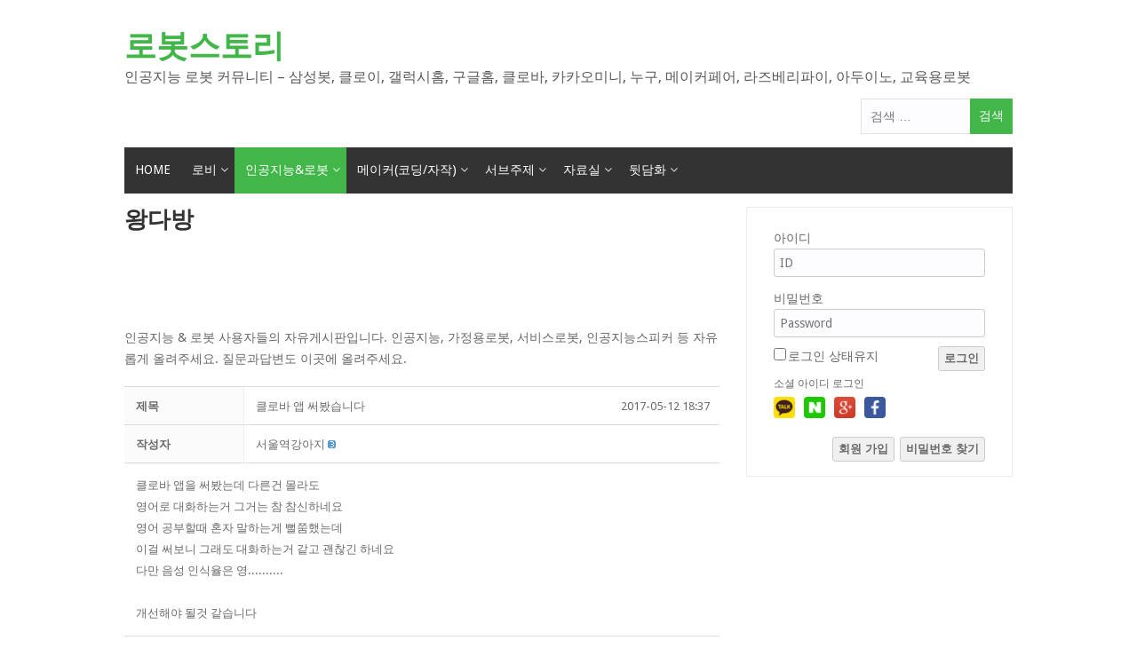

--- FILE ---
content_type: text/html; charset=UTF-8
request_url: https://www.robotstory.co.kr/king/?mode=view&board_pid=23
body_size: 14273
content:
<!DOCTYPE html>
<html lang="ko-KR">
<head>
<meta charset="UTF-8">
<meta name="viewport" content="width=device-width, initial-scale=1">
<link rel="profile" href="http://gmpg.org/xfn/11">
<link rel="pingback" href="https://www.robotstory.co.kr/xmlrpc.php">

<title>클로바 앱 써봤습니다 </title>
<meta name='robots' content='max-image-preview:large' />
<!-- Mangboard SEO Start -->
<link rel="canonical" href="https://www.robotstory.co.kr/king/?vid=23" />
<meta property="og:url" content="https://www.robotstory.co.kr/king/?vid=23" />
<meta property="og:type" content="article" />
<meta property="og:title" content="클로바 앱 써봤습니다" />
<meta name="title" content="클로바 앱 써봤습니다" />
<meta name="twitter:title" content="클로바 앱 써봤습니다" />
<meta property="og:description" content="클로바 앱을 써봤는데 다른건 몰라도영어로 대화하는거 그거는 참 참신하네요영어 공부할때 혼자 말하는게 뻘쭘했는데이걸 써보니 그래도 대화하는거 같고 괜찮긴 하네요다만 음성 인식율은 영..........​개선해야 될것 같습니다" />
<meta property="description" content="클로바 앱을 써봤는데 다른건 몰라도영어로 대화하는거 그거는 참 참신하네요영어 공부할때 혼자 말하는게 뻘쭘했는데이걸 써보니 그래도 대화하는거 같고 괜찮긴 하네요다만 음성 인식율은 영..........​개선해야 될것 같습니다" />
<meta name="description" content="클로바 앱을 써봤는데 다른건 몰라도영어로 대화하는거 그거는 참 참신하네요영어 공부할때 혼자 말하는게 뻘쭘했는데이걸 써보니 그래도 대화하는거 같고 괜찮긴 하네요다만 음성 인식율은 영..........​개선해야 될것 같습니다" />
<meta name="twitter:card" content="summary" />
<meta name="twitter:description" content="클로바 앱을 써봤는데 다른건 몰라도영어로 대화하는거 그거는 참 참신하네요영어 공부할때 혼자 말하는게 뻘쭘했는데이걸 써보니 그래도 대화하는거 같고 괜찮긴 하네요다만 음성 인식율은 영..........​개선해야 될것 같습니다" />
<meta name="author" content="서울역강아지" />
<meta property="article:published_time" content="2017-05-12T18:37:05+00:00" />
<meta property="article:modified_time" content="2017-05-18T20:02:12+00:00" />
<meta property="og:updated_time" content="2017-05-18T20:02:12+00:00" />
<meta property="og:locale" content="ko_KR" />
<meta property="og:site_name" content="로봇스토리" />
<!-- Mangboard SEO End -->
<link rel='dns-prefetch' href='//www.robotstory.co.kr' />
<link rel='dns-prefetch' href='//fonts.googleapis.com' />
<link rel='dns-prefetch' href='//s.w.org' />
<link rel="alternate" type="application/rss+xml" title="로봇스토리 &raquo; 피드" href="https://www.robotstory.co.kr/feed/" />
<link rel="alternate" type="application/rss+xml" title="로봇스토리 &raquo; 댓글 피드" href="https://www.robotstory.co.kr/comments/feed/" />
		<script type="text/javascript">
			window._wpemojiSettings = {"baseUrl":"https:\/\/s.w.org\/images\/core\/emoji\/13.1.0\/72x72\/","ext":".png","svgUrl":"https:\/\/s.w.org\/images\/core\/emoji\/13.1.0\/svg\/","svgExt":".svg","source":{"concatemoji":"https:\/\/www.robotstory.co.kr\/wp-includes\/js\/wp-emoji-release.min.js?ver=5.8.12"}};
			!function(e,a,t){var n,r,o,i=a.createElement("canvas"),p=i.getContext&&i.getContext("2d");function s(e,t){var a=String.fromCharCode;p.clearRect(0,0,i.width,i.height),p.fillText(a.apply(this,e),0,0);e=i.toDataURL();return p.clearRect(0,0,i.width,i.height),p.fillText(a.apply(this,t),0,0),e===i.toDataURL()}function c(e){var t=a.createElement("script");t.src=e,t.defer=t.type="text/javascript",a.getElementsByTagName("head")[0].appendChild(t)}for(o=Array("flag","emoji"),t.supports={everything:!0,everythingExceptFlag:!0},r=0;r<o.length;r++)t.supports[o[r]]=function(e){if(!p||!p.fillText)return!1;switch(p.textBaseline="top",p.font="600 32px Arial",e){case"flag":return s([127987,65039,8205,9895,65039],[127987,65039,8203,9895,65039])?!1:!s([55356,56826,55356,56819],[55356,56826,8203,55356,56819])&&!s([55356,57332,56128,56423,56128,56418,56128,56421,56128,56430,56128,56423,56128,56447],[55356,57332,8203,56128,56423,8203,56128,56418,8203,56128,56421,8203,56128,56430,8203,56128,56423,8203,56128,56447]);case"emoji":return!s([10084,65039,8205,55357,56613],[10084,65039,8203,55357,56613])}return!1}(o[r]),t.supports.everything=t.supports.everything&&t.supports[o[r]],"flag"!==o[r]&&(t.supports.everythingExceptFlag=t.supports.everythingExceptFlag&&t.supports[o[r]]);t.supports.everythingExceptFlag=t.supports.everythingExceptFlag&&!t.supports.flag,t.DOMReady=!1,t.readyCallback=function(){t.DOMReady=!0},t.supports.everything||(n=function(){t.readyCallback()},a.addEventListener?(a.addEventListener("DOMContentLoaded",n,!1),e.addEventListener("load",n,!1)):(e.attachEvent("onload",n),a.attachEvent("onreadystatechange",function(){"complete"===a.readyState&&t.readyCallback()})),(n=t.source||{}).concatemoji?c(n.concatemoji):n.wpemoji&&n.twemoji&&(c(n.twemoji),c(n.wpemoji)))}(window,document,window._wpemojiSettings);
		</script>
		<!-- robotstory.co.kr is managing ads with Advanced Ads --><script id="robot-ready">
			window.advanced_ads_ready=function(e,a){a=a||"complete";var d=function(e){return"interactive"===a?"loading"!==e:"complete"===e};d(document.readyState)?e():document.addEventListener("readystatechange",(function(a){d(a.target.readyState)&&e()}),{once:"interactive"===a})},window.advanced_ads_ready_queue=window.advanced_ads_ready_queue||[];		</script>
		<style type="text/css">
img.wp-smiley,
img.emoji {
	display: inline !important;
	border: none !important;
	box-shadow: none !important;
	height: 1em !important;
	width: 1em !important;
	margin: 0 .07em !important;
	vertical-align: -0.1em !important;
	background: none !important;
	padding: 0 !important;
}
</style>
	<link rel='stylesheet' id='plugins-widgets-latest-basic-join-css-style-css'  href='https://www.robotstory.co.kr/wp-content/plugins/mangboard/plugins/widgets/latest_basic_join/css/style.css?ver=2.0.4' type='text/css' media='all' />
<link rel='stylesheet' id='plugins-widgets-latest-gallery-css-style-css'  href='https://www.robotstory.co.kr/wp-content/plugins/mangboard/plugins/widgets/latest_gallery/css/style.css?ver=2.0.4' type='text/css' media='all' />
<link rel='stylesheet' id='plugins-widgets-login-basic-css-style-css'  href='https://www.robotstory.co.kr/wp-content/plugins/mangboard/plugins/widgets/login_basic/css/style.css?ver=2.0.4' type='text/css' media='all' />
<link rel='stylesheet' id='plugins-widgets-latest-board-all-css-style-css'  href='https://www.robotstory.co.kr/wp-content/plugins/mangboard/plugins/widgets/latest_board_all/css/style.css?ver=2.0.4' type='text/css' media='all' />
<link rel='stylesheet' id='plugins-widgets-latest-comment-webzine-css-style-css'  href='https://www.robotstory.co.kr/wp-content/plugins/mangboard/plugins/widgets/latest_comment_webzine/css/style.css?ver=2.0.4' type='text/css' media='all' />
<link rel='stylesheet' id='plugins-widgets-latest-basic2-css-style-css'  href='https://www.robotstory.co.kr/wp-content/plugins/mangboard/plugins/widgets/latest_basic2/css/style.css?ver=2.0.4' type='text/css' media='all' />
<link rel='stylesheet' id='plugins-widgets-latest-mb-basic-css-style-css'  href='https://www.robotstory.co.kr/wp-content/plugins/mangboard/plugins/widgets/latest_mb_basic/css/style.css?ver=2.0.4' type='text/css' media='all' />
<link rel='stylesheet' id='otw_grid_manager-css'  href='https://www.robotstory.co.kr/wp-content/plugins/widgetize-pages-light/include/otw_components/otw_grid_manager_light/css/otw-grid.css?ver=1.1' type='text/css' media='all' />
<link rel='stylesheet' id='skins-bbs-basic-css-style-css'  href='https://www.robotstory.co.kr/wp-content/plugins/mangboard/skins/bbs_basic/css/style.css?ver=2.0.4' type='text/css' media='all' />
<link rel='stylesheet' id='assets-css-button-css'  href='https://www.robotstory.co.kr/wp-content/plugins/mangboard/assets/css/button.css?ver=2.0.4' type='text/css' media='all' />
<link rel='stylesheet' id='assets-css-jcarousel-swipe-css'  href='https://www.robotstory.co.kr/wp-content/plugins/mangboard/assets/css/jcarousel.swipe.css?ver=2.0.4' type='text/css' media='all' />
<link rel='stylesheet' id='assets-css-style-css'  href='https://www.robotstory.co.kr/wp-content/plugins/mangboard/assets/css/style.css?ver=2.0.4' type='text/css' media='all' />
<link rel='stylesheet' id='assets-css-bootstrap3-grid-css'  href='https://www.robotstory.co.kr/wp-content/plugins/mangboard/assets/css/bootstrap3-grid.css?ver=2.0.4' type='text/css' media='all' />
<link rel='stylesheet' id='wp-block-library-css'  href='https://www.robotstory.co.kr/wp-includes/css/dist/block-library/style.min.css?ver=5.8.12' type='text/css' media='all' />
<link rel='stylesheet' id='cpsh-shortcodes-css'  href='https://www.robotstory.co.kr/wp-content/plugins/column-shortcodes//assets/css/shortcodes.css?ver=1.0.1' type='text/css' media='all' />
<link rel='stylesheet' id='plugins-user-messages-css-style-css'  href='https://www.robotstory.co.kr/wp-content/plugins/mangboard/plugins/user_messages/css/style.css?ver=2.0.4' type='text/css' media='all' />
<link rel='stylesheet' id='plugins-user-css-style-css'  href='https://www.robotstory.co.kr/wp-content/plugins/mangboard/plugins/user/css/style.css?ver=2.0.4' type='text/css' media='all' />
<link rel='stylesheet' id='plugins-popup-css-style-css'  href='https://www.robotstory.co.kr/wp-content/plugins/mangboard/plugins/popup/css/style.css?ver=2.0.4' type='text/css' media='all' />
<link rel='stylesheet' id='mekanews-lite-droid-sans-css'  href='//fonts.googleapis.com/css?family=Droid+Sans%3A400%2C700&#038;ver=5.8.12' type='text/css' media='all' />
<link rel='stylesheet' id='font-awesome-css'  href='https://www.robotstory.co.kr/wp-content/themes/mekanews-lite/css/font-awesome.min.css?ver=5.8.12' type='text/css' media='all' />
<link rel='stylesheet' id='mekanews-lite-style-css'  href='https://www.robotstory.co.kr/wp-content/themes/mekanews-lite/style.css?ver=5.8.12' type='text/css' media='all' />
<link rel='stylesheet' id='owl-carousel-css'  href='https://www.robotstory.co.kr/wp-content/themes/mekanews-lite/css/owl.carousel.css?ver=5.8.12' type='text/css' media='all' />
<link rel='stylesheet' id='mekanews-lite-responsive-css'  href='https://www.robotstory.co.kr/wp-content/themes/mekanews-lite/css/responsive.css?ver=5.8.12' type='text/css' media='all' />
<link rel='stylesheet' id='jquery.lightbox.min.css-css'  href='https://www.robotstory.co.kr/wp-content/plugins/wp-jquery-lightbox/styles/lightbox.min.css?ver=1.4.8.2' type='text/css' media='all' />
<script type="text/javascript">var mb_options = []; var mb_languages = []; var mb_categorys = ["","",""]; var mb_is_login = false; var mb_hybrid_app = ""; if(typeof(mb_urls)==="undefined"){var mb_urls = [];}; mb_options["device_type"]	= "desktop";mb_options["nonce"]			="mb_nonce_value=ab5d28bad919e36e3ab5898aa4d37cd1&mb_nonce_time=1769257172&wp_nonce_value=4af829134a&lang=ko_KR";mb_options["page"]				="1";mb_languages["btn_ok"]		= "확인";mb_languages["btn_cancel"]	= "취소";mb_urls["ajax_url"]				= "https://www.robotstory.co.kr/wp-admin/admin-ajax.php";mb_urls["home"]					= "https://www.robotstory.co.kr";mb_urls["slug"]					= "king";mb_urls["login"]					= "https://www.robotstory.co.kr/user_login/?redirect_to=https%253A%252F%252Fwww.robotstory.co.kr%252Fking%252F%253Fmode%253Dview%2526board_pid%253D23";mb_urls["plugin"]				= "https://www.robotstory.co.kr/wp-content/plugins/mangboard/";</script><script type="text/javascript">var shareData				= {"url":"","title":"","image":"","content":""};shareData["url"]			= "https://www.robotstory.co.kr/king/?vid=23";shareData["title"]			= "클로바 앱 써봤습니다";shareData["image"]		= "";shareData["content"]	= "클로바 앱을 써봤는데 다른건 몰라도영어로 대화하는거 그거는 참 참신하네요영어 공부할때 혼자 말하는게 뻘쭘했는데이걸 써보니 그래도 대화하는거 같고 괜찮긴 하네요다만 음성 인식율은 영..........​개선해야 될것 같습니다";</script><script type="text/javascript">var kakaoJavascriptKey		= "f423b585a83cf0fa3d434e24708be784";var bitlyApiId					= "";var bitlyApiKey				= "";</script><style type="text/css">.mb-hide-logout{display:none !important;}</style><script type='text/javascript' src='https://www.robotstory.co.kr/wp-includes/js/jquery/jquery.min.js?ver=3.6.0' id='jquery-core-js'></script>
<script type='text/javascript' src='https://www.robotstory.co.kr/wp-includes/js/jquery/jquery-migrate.min.js?ver=3.3.2' id='jquery-migrate-js'></script>
<script type='text/javascript' src='https://www.robotstory.co.kr/wp-content/plugins/mangboard/skins/bbs_basic/js/common.js?ver=2.0.4' id='skins-bbs-basic-js-common-js-js'></script>
<script type='text/javascript' src='https://www.robotstory.co.kr/wp-content/plugins/mangboard/assets/js/jquery.jcarousel.min.js?ver=2.0.4' id='assets-js-jquery-jcarousel-min-js-js'></script>
<script type='text/javascript' src='https://www.robotstory.co.kr/wp-content/plugins/mangboard/assets/js/jquery.touchSwipe.min.js?ver=2.0.4' id='assets-js-jquery-touchSwipe-min-js-js'></script>
<script type='text/javascript' id='assets-js-common-js-js-extra'>
/* <![CDATA[ */
var mb_ajax_object = {"ajax_url":"https:\/\/www.robotstory.co.kr\/wp-admin\/admin-ajax.php","admin_page":"false"};
/* ]]> */
</script>
<script type='text/javascript' src='https://www.robotstory.co.kr/wp-content/plugins/mangboard/assets/js/common.js?ver=2.0.4' id='assets-js-common-js-js'></script>
<script type='text/javascript' src='https://www.robotstory.co.kr/wp-content/plugins/mangboard/assets/js/json2.js?ver=2.0.4' id='assets-js-json2-js-js'></script>
<script type='text/javascript' src='https://www.robotstory.co.kr/wp-content/plugins/mangboard/assets/js/jcarousel.swipe.js?ver=2.0.4' id='assets-js-jcarousel-swipe-js-js'></script>
<script type='text/javascript' src='https://www.robotstory.co.kr/wp-content/plugins/mangboard/assets/js/jquery.number.min.js?ver=2.0.4' id='assets-js-jquery-number-min-js-js'></script>
<script type='text/javascript' src='https://www.robotstory.co.kr/wp-content/plugins/mangboard/assets/js/jquery.tipTip.min.js?ver=2.0.4' id='assets-js-jquery-tipTip-min-js-js'></script>
<script type='text/javascript' src='https://www.robotstory.co.kr/wp-content/plugins/mangboard/plugins/user_messages/js/main.js?ver=2.0.4' id='plugins-user-messages-js-main-js-js'></script>
<script type='text/javascript' src='https://www.robotstory.co.kr/wp-content/plugins/mangboard/plugins/user/js/main.js?ver=2.0.4' id='plugins-user-js-main-js-js'></script>
<script type='text/javascript' src='https://www.robotstory.co.kr/wp-content/plugins/mangboard/plugins/popup/js/main.js?ver=2.0.4' id='plugins-popup-js-main-js-js'></script>
<script type='text/javascript' src='https://www.robotstory.co.kr/wp-content/plugins/mangboard/plugins/datepicker/js/datepicker.js?ver=2.0.4' id='plugins-datepicker-js-datepicker-js-js'></script>
<script type='text/javascript' src='//developers.kakao.com/sdk/js/kakao.min.js?ver=2.0.4' id='kakao-sdk-js'></script>
<script type='text/javascript' src='https://www.robotstory.co.kr/wp-content/plugins/mangboard/plugins/sociallogin/js/common.js?ver=2.0.4' id='mb-business-sociallogin-js'></script>
<script type='text/javascript' src='https://www.robotstory.co.kr/wp-content/plugins/mangboard/plugins/sociallogin/js/kakao.link2.js?ver=2.0.4' id='mb-kakao-link2-js'></script>
<link rel="https://api.w.org/" href="https://www.robotstory.co.kr/wp-json/" /><link rel="alternate" type="application/json" href="https://www.robotstory.co.kr/wp-json/wp/v2/pages/114" /><link rel="EditURI" type="application/rsd+xml" title="RSD" href="https://www.robotstory.co.kr/xmlrpc.php?rsd" />
<link rel="wlwmanifest" type="application/wlwmanifest+xml" href="https://www.robotstory.co.kr/wp-includes/wlwmanifest.xml" /> 
<meta name="generator" content="WordPress 5.8.12" />
<link rel="canonical" href="https://www.robotstory.co.kr/king/" />
<link rel='shortlink' href='https://www.robotstory.co.kr/?p=114' />
<link rel="alternate" type="application/json+oembed" href="https://www.robotstory.co.kr/wp-json/oembed/1.0/embed?url=https%3A%2F%2Fwww.robotstory.co.kr%2Fking%2F" />
<link rel="alternate" type="text/xml+oembed" href="https://www.robotstory.co.kr/wp-json/oembed/1.0/embed?url=https%3A%2F%2Fwww.robotstory.co.kr%2Fking%2F&#038;format=xml" />
<link rel="icon" href="https://www.robotstory.co.kr/wp-content/uploads/2017/05/cropped-RobotStory_CI_640-32x32.png" sizes="32x32" />
<link rel="icon" href="https://www.robotstory.co.kr/wp-content/uploads/2017/05/cropped-RobotStory_CI_640-192x192.png" sizes="192x192" />
<link rel="apple-touch-icon" href="https://www.robotstory.co.kr/wp-content/uploads/2017/05/cropped-RobotStory_CI_640-180x180.png" />
<meta name="msapplication-TileImage" content="https://www.robotstory.co.kr/wp-content/uploads/2017/05/cropped-RobotStory_CI_640-270x270.png" />
<meta name="generator" content="Powered by MangBoard 2.0.4" />
		<style type="text/css" id="wp-custom-css">
			/*
여기에 자신의 CSS를 추가할 수 있습니다.

도움 아이콘을 클릭하면 더 알아볼 수 있습니다.
*/		</style>
		<script async src='https://www.googletagmanager.com/gtag/js?id=UA-104899389-1'></script><script>window.dataLayer = window.dataLayer || [];function gtag(){dataLayer.push(arguments);}gtag('js', new Date());gtag('config', 'UA-104899389-1');</script><script type="text/javascript" src="//wcs.naver.net/wcslog.js"></script> <script type="text/javascript"> if(!wcs_add) var wcs_add = {}; wcs_add["wa"] = "3a01b9e9c0c51e";wcs.inflow();</script></head>

<body class="page-template-default page page-id-114 aa-prefix-robot- mb-level-0 mb-desktop2 mb-mode-view">
<div id="page" class="site-container">
	<a class="skip-link screen-reader-text" href="#main">Skip to content</a>

	<header id="masthead" class="site-header" role="banner">
				<div class="site-branding">
			<div class="inner clearfix">				
								
				<div class="site-title">			
											<h2 class="title-logo">
							<a itemprop="url" href="https://www.robotstory.co.kr/" rel="home" title="인공지능 로봇 커뮤니티 - 삼성봇, 클로이, 갤럭시홈, 구글홈, 클로바, 카카오미니, 누구, 메이커페어, 라즈베리파이, 아두이노, 교육용로봇">
							로봇스토리							</a>
						</h2>
						<h3 class="title-description">인공지능 로봇 커뮤니티 &#8211; 삼성봇, 클로이, 갤럭시홈, 구글홈, 클로바, 카카오미니, 누구, 메이커페어, 라즈베리파이, 아두이노, 교육용로봇</h3>
									</div>
														<div class="ads-728x90 ads-top">
						<form role="search" method="get" class="search-form" action="https://www.robotstory.co.kr/">
				<label>
					<span class="screen-reader-text">검색어:</span>
					<input type="search" class="search-field" placeholder="검색 &hellip;" value="" name="s" />
				</label>
				<input type="submit" class="search-submit" value="검색" />
			</form>					</div>
							</div><!-- inner -->
		</div><!-- site-branding -->
					
				<div class="menu-container">
					<div class="inner clearfix">
						<nav id="site-navigation" class="secondary-navigation" role="navigation">
							<span class="mobile-only mobile-menu menu-toggle" aria-controls="menu-main-menu" aria-expanded="false">Menu</span>
						
							<ul id="menu-main-menu" class="menu"><li id="menu-item-274" class="menu-item menu-item-type-post_type menu-item-object-page menu-item-home menu-item-274"><a href="https://www.robotstory.co.kr/">HOME</a></li>
<li id="menu-item-250" class="menu-item menu-item-type-custom menu-item-object-custom menu-item-has-children menu-item-250"><a>로비</a>
<ul class="sub-menu">
	<li id="menu-item-257" class="menu-item menu-item-type-post_type menu-item-object-page menu-item-257"><a href="https://www.robotstory.co.kr/notice/">공지사항</a></li>
	<li id="menu-item-258" class="menu-item menu-item-type-post_type menu-item-object-page menu-item-258"><a href="https://www.robotstory.co.kr/join/">가입인사</a></li>
	<li id="menu-item-259" class="menu-item menu-item-type-post_type menu-item-object-page menu-item-259"><a href="https://www.robotstory.co.kr/recommend/">건의 / 신고</a></li>
</ul>
</li>
<li id="menu-item-251" class="menu-item menu-item-type-custom menu-item-object-custom current-menu-ancestor current-menu-parent menu-item-has-children menu-item-251"><a>인공지능&#038;로봇</a>
<ul class="sub-menu">
	<li id="menu-item-261" class="menu-item menu-item-type-post_type menu-item-object-page current-menu-item page_item page-item-114 current_page_item menu-item-261"><a href="https://www.robotstory.co.kr/king/" aria-current="page">왕다방(자유/질답)</a></li>
	<li id="menu-item-262" class="menu-item menu-item-type-post_type menu-item-object-page menu-item-262"><a href="https://www.robotstory.co.kr/episode/">인공지능&#038;로봇 사용팁</a></li>
	<li id="menu-item-263" class="menu-item menu-item-type-post_type menu-item-object-page menu-item-263"><a href="https://www.robotstory.co.kr/boast/">인공지능&#038;로봇 리뷰</a></li>
	<li id="menu-item-265" class="menu-item menu-item-type-post_type menu-item-object-page menu-item-265"><a href="https://www.robotstory.co.kr/gallery/">로봇 이미지 &#038; 생성물</a></li>
</ul>
</li>
<li id="menu-item-252" class="menu-item menu-item-type-custom menu-item-object-custom menu-item-has-children menu-item-252"><a>메이커(코딩/자작)</a>
<ul class="sub-menu">
	<li id="menu-item-266" class="menu-item menu-item-type-post_type menu-item-object-page menu-item-266"><a href="https://www.robotstory.co.kr/london/">런던호프(자유/질답)</a></li>
	<li id="menu-item-267" class="menu-item menu-item-type-post_type menu-item-object-page menu-item-267"><a href="https://www.robotstory.co.kr/raspberry/">라즈베리파이반</a></li>
	<li id="menu-item-365" class="menu-item menu-item-type-post_type menu-item-object-page menu-item-365"><a href="https://www.robotstory.co.kr/diy/">아두이노반</a></li>
	<li id="menu-item-822" class="menu-item menu-item-type-post_type menu-item-object-page menu-item-822"><a href="https://www.robotstory.co.kr/3d%ed%94%84%eb%a6%b0%ed%84%b0-%ea%b8%b0%ea%b5%ac%eb%b0%98/">3D프린터/기구반</a></li>
	<li id="menu-item-848" class="menu-item menu-item-type-post_type menu-item-object-page menu-item-848"><a href="https://www.robotstory.co.kr/%ea%b3%b5%ec%98%88%eb%b0%98/">공예반</a></li>
</ul>
</li>
<li id="menu-item-253" class="menu-item menu-item-type-custom menu-item-object-custom menu-item-has-children menu-item-253"><a>서브주제</a>
<ul class="sub-menu">
	<li id="menu-item-543" class="menu-item menu-item-type-post_type menu-item-object-page menu-item-543"><a href="https://www.robotstory.co.kr/iot/">사물인터넷</a></li>
	<li id="menu-item-272" class="menu-item menu-item-type-post_type menu-item-object-page menu-item-272"><a href="https://www.robotstory.co.kr/car/">모빌리티</a></li>
	<li id="menu-item-270" class="menu-item menu-item-type-post_type menu-item-object-page menu-item-270"><a href="https://www.robotstory.co.kr/drone/">드론</a></li>
	<li id="menu-item-271" class="menu-item menu-item-type-post_type menu-item-object-page menu-item-271"><a href="https://www.robotstory.co.kr/vr_ar/">메타버스</a></li>
</ul>
</li>
<li id="menu-item-817" class="menu-item menu-item-type-custom menu-item-object-custom menu-item-has-children menu-item-817"><a>자료실</a>
<ul class="sub-menu">
	<li id="menu-item-815" class="menu-item menu-item-type-post_type menu-item-object-page menu-item-815"><a href="https://www.robotstory.co.kr/torrent/">인공지능&#038;로봇 자료실</a></li>
	<li id="menu-item-816" class="menu-item menu-item-type-post_type menu-item-object-page menu-item-816"><a href="https://www.robotstory.co.kr/%ea%b5%90%ec%9c%a1%ec%9a%a9%eb%a1%9c%eb%b4%87-%ec%ba%a1%ec%8a%90/">교육용로봇 자료실</a></li>
</ul>
</li>
<li id="menu-item-826" class="menu-item menu-item-type-custom menu-item-object-custom menu-item-has-children menu-item-826"><a>뒷담화</a>
<ul class="sub-menu">
	<li id="menu-item-827" class="menu-item menu-item-type-post_type menu-item-object-page menu-item-827"><a href="https://www.robotstory.co.kr/bunker/">인공지능&#038;로봇 뒷담화</a></li>
	<li id="menu-item-835" class="menu-item menu-item-type-post_type menu-item-object-page menu-item-835"><a href="https://www.robotstory.co.kr/%ea%b5%90%ec%9c%a1%ec%9a%a9%eb%a1%9c%eb%b4%87-%eb%92%b7%eb%8b%b4%ed%99%94/">교육용로봇 뒷담화</a></li>
	<li id="menu-item-834" class="menu-item menu-item-type-post_type menu-item-object-page menu-item-834"><a href="https://www.robotstory.co.kr/%ec%98%a4%ed%94%88%ec%86%8c%ec%8a%a4%ed%95%98%eb%93%9c%ec%9b%a8%ec%96%b4-%eb%92%b7%eb%8b%b4%ed%99%94/">오픈소스H/W 뒷담화</a></li>
</ul>
</li>
</ul>							
						</nav><!-- #site-navigation -->						
					</div><!-- inner -->
				</div>
				<div id="catcher"></div>
						
		

	</header><!-- #masthead -->

	<div id="content" class="site-content">
		<div class="inner clearfix">

	<div id="primary" class="content-area">
		<main id="main" class="site-main" role="main">

			
<article id="post-114" class="post-114 page type-page status-publish hentry">
	<header class="entry-header">
		<h1 class="entry-title">왕다방</h1>	</header><!-- .entry-header -->

	<div class="entry-content">
		<div class="robot-%ec%83%81%eb%8b%a8%eb%a9%94%ec%9d%b8" style="margin-left: auto; margin-right: auto; text-align: center; " id="robot-1500988550"><script async src="https://pagead2.googlesyndication.com/pagead/js/adsbygoogle.js"></script>
<ins class="adsbygoogle"
     style="display:block"
     data-ad-client="ca-pub-1501234014116986"
     data-ad-slot="6232949243"
     data-ad-format="horizontal"
     data-full-width-responsive="true"></ins>
<script>
     (adsbygoogle = window.adsbygoogle || []).push({});
</script>
</div><p>인공지능 &amp; 로봇 사용자들의 자유게시판입니다. 인공지능, 가정용로봇, 서비스로봇, 인공지능스피커 등 자유롭게 올려주세요. 질문과답변도 이곳에 올려주세요.<div class="clear"></div><div id="mb_top" class="mb-desktop"><div id="king_bbs_board" class="mb-board"><div class="mb-level-0 mb-name-king-bbs mb-mode-view mb-skin-bbs-basic"><script type="text/javascript">
function resizeResponsive(){var nWidth		= window.innerWidth;if(nWidth>=1200){jQuery(".mb-desktop").removeClass("mb-desktop").addClass("mb-desktop-large");jQuery(".mb-tablet").removeClass("mb-tablet").addClass("mb-desktop-large");jQuery(".mb-mobile").removeClass("mb-mobile").addClass("mb-desktop-large");}else if(nWidth>=992){jQuery(".mb-desktop-large").removeClass("mb-desktop-large").addClass("mb-desktop");jQuery(".mb-tablet").removeClass("mb-tablet").addClass("mb-desktop");jQuery(".mb-mobile").removeClass("mb-mobile").addClass("mb-desktop");}else if(nWidth>=768){jQuery(".mb-desktop-large").removeClass("mb-desktop-large").addClass("mb-tablet");jQuery(".mb-desktop").removeClass("mb-desktop").addClass("mb-tablet");jQuery(".mb-mobile").removeClass("mb-mobile").addClass("mb-tablet");}else if(nWidth<768){jQuery(".mb-desktop-large").removeClass("mb-desktop-large").addClass("mb-mobile");jQuery(".mb-desktop").removeClass("mb-desktop").addClass("mb-mobile");jQuery(".mb-tablet").removeClass("mb-tablet").addClass("mb-mobile");}}if(typeof jQuery != "undefined"){ jQuery(window).resize(resizeResponsive);resizeResponsive();};var category_text				= '';mb_categorys["value1"]	= "";mb_categorys["value2"]	= "";mb_categorys["value3"]	= "";mb_urls["base"]						= "https://www.robotstory.co.kr/wp-content/plugins/mangboard/";mb_urls["image"]						= "https://www.robotstory.co.kr/wp-content/plugins/mangboard/includes/mb-file.php";mb_urls["file"]							= "https://www.robotstory.co.kr/wp-content/plugins/mangboard/includes/mb-file.php";mb_urls["search"]						= "https://www.robotstory.co.kr/king/?mode=list";mb_options["device_type"]		= "desktop";mb_options["mode"]				= "view";mb_options["board_action"]				= "";mb_options["board_name"]		= "king_bbs";mb_options["board_type"]			= "board";mb_options["table_prefix"]			= "mb_king_bbs_";mb_options["pid"]					= "23";mb_options["nonce"]				= "mb_nonce_value=ab5d28bad919e36e3ab5898aa4d37cd1&mb_nonce_time=1769257172&wp_nonce_value=4af829134a&lang=ko_KR";mb_options["list_type"]				= "list";mb_options["search_field"]		= "fn_title";mb_options["search_text"]			= "";mb_languages["selectbox1"]		= "전체";mb_languages["selectbox2"]		= "전체";mb_languages["selectbox3"]		= "전체";var category_data				= "";
try {
	if(isJsonType(category_text)){
		category_data			= JSON.parse(category_text);
	}
}catch(e) {}
</script><script type="text/javascript">
var view_action			= "";
function showBoardViewDeleteConfirm(data){
	showConfirmPopup("삭제하시겠습니까?<br>비밀번호를 입력해 주세요", data, sendBoardViewDeleteData);	
}
function sendBoardViewDeleteData(){	
	sendBoardViewData("delete");
}
function sendBoardViewData(action){
	view_action			= action;
	var data				= "mode=view&board_action="+action+"&board_name="+mb_options["board_name"]+"&board_pid="+mb_options["pid"];
	if(action=="delete") data		= data+"&passwd="+jQuery("#mb_confirm_passwd").val();
	else if(action.indexOf('modify')==0) data		= data+"&"+jQuery('#'+mb_options["board_name"]+'_form_board_view').serialize();
	sendDataRequest(mb_urls["board_api"], data, sendBoardViewDataHandler);
}
function sendBoardViewDataHandler(response, state)
{
	if(response && response.state == "success"){
		if(view_action=="delete"){
			moveURL("https://www.robotstory.co.kr/king/?mode=list");
		}else if(view_action=="vote_good"){
			jQuery("#"+mb_options["board_name"]+"_vote_good").html("("+response.count+")");
		}else if(view_action=="vote_bad"){
			jQuery("#"+mb_options["board_name"]+"_vote_bad").html("("+response.count+")");
		}else if(view_action.indexOf('modify')==0){
			moveURL("reload");
		}
	}else{
		showAlertPopup(response);
	}
}
</script>
<div class="mb-style1 board-view">
	<form name="king_bbs_form_board_view" id="king_bbs_form_board_view" method="post">	
	<input type="hidden" name="mb_nonce_value" value="ab5d28bad919e36e3ab5898aa4d37cd1" /><input type="hidden" name="mb_nonce_time" value="1769257172" /><input type="hidden" id="wp_nonce_value" name="wp_nonce_value" value="4af829134a" /><input type="hidden" name="_wp_http_referer" value="/king/?mode=view&amp;board_pid=23" /><input type="hidden" name="lang" value="ko_KR" />	<div class="main-style1" id="king_bbs_board_box">
	<table  cellspacing="0" cellpadding="0" border="0"   class="table table-view"><caption></caption><colgroup><col class="mb-col-item1" style="width:20%"/><col class="mb-col-item2" /></colgroup><tbody><tr id="mb_king_bbs_tr_title"><th scope="row"><span>제목</span></th><td><span style="float:left;">클로바 앱 써봤습니다</span><span style="float:right;width:155px;text-align:right;">2017-05-12 18:37</span></td></tr><tr id="mb_king_bbs_tr_user_name"><th scope="row"><span>작성자</span></th><td><span><a href="javascript:;" onclick="getUserMenu('5','23','서울역강아지');return false;" title="서울역강아지 **1.162.233.1**" class="btn-user-info" role="button"><span>서울역강아지</span></a> <img class="user-i-level mb-level-3" alt="Level 3" src="https://www.robotstory.co.kr/wp-content/plugins/mangboard/skins/bbs_basic/images/icon_level3.gif" /></span></td></tr><tr id="mb_king_bbs_tr_content"><td class="content-box text-left" colspan="2"><p><span style="line-height:1.6;font-size:10pt;">클로바 앱을 써봤는데 다른건 몰라도</span></p><p><span style="line-height:1.6;font-size:10pt;">영어로 대화하는거 그거는 참 참신하네요</span></p><p><span style="line-height:1.6;font-size:10pt;">영어 공부할때 혼자 말하는게 뻘쭘했는데</span></p><p><span style="line-height:1.6;font-size:10pt;">이걸 써보니 그래도 대화하는거 같고 괜찮긴 하네요</span></p><p><span style="line-height:1.6;font-size:10pt;">다만 음성 인식율은 영..........</span></p><p><span style="line-height:1.6;font-size:10pt;">​</span></p><p><span style="line-height:1.6;font-size:10pt;">개선해야 될것 같습니다<br /></span></p></td></tr></tbody></table>	</div>
			<div class="view-btn">
		<div class="btn-box-right" id="king_bbs_btn_box">
			<div class="btn-box-left" style="float:left;"></div><button onclick="sendBoardViewData('vote_good');return false;" title="추천" class="btn btn-default btn-vote-good" type="button"><span>추천<span id='king_bbs_vote_good'>(1)</span></span></button><button onclick="sendBoardViewData('vote_bad');return false;" title="비추천" class="btn btn-default btn-vote-bad" type="button"><span>비추천<span id='king_bbs_vote_bad'>(0)</span></span></button><button onclick="movePage('https://www.robotstory.co.kr/king/?mode=list');return false;" title="목록" class="btn btn-default btn-list" type="button"><span>목록</span></button><button onclick="movePage('https://www.robotstory.co.kr/king/?mode=write&board_action=write');return false;" title="글쓰기" class="btn btn-default btn-write" type="button"><span>글쓰기</span></button>	
		</div>
	</div>	
		</form>
		<script type="text/javascript">
	var comment_action				= "";
	var send_action					= "";
	var comment_index				= 0;
	var comment_pid					= 0;
	var comment_page				= 0;
	var comment_temp				= 0;
	var comment_load				= false;
	var comment_size				= 50;
	var comment_page_total		= 2;	
	function sendCommentDeleteHandler(args){
		var passwd		= jQuery("#mb_confirm_passwd").val();
		var data			= "board_name="+mb_options["board_name"]+"&parent_pid="+mb_options["pid"]+"&mode=comment";
		data				= data+"&board_action="+args.board_action+"&comment_pid="+args.pid+"&passwd="+passwd+"&comment_size="+comment_page;
		sendDataRequest(mb_urls["comment_api"], data, sendCommentDataHandler);
		comment_page		= 0;
	}
	function sendCommentData(action, pid, idx){
		if(typeof(idx)==='undefined') idx = "";
		if(typeof(pid)==='undefined') pid = "";

		send_action							= action;
		var data = jQuery('#'+mb_options["board_name"]+'_form_comment_'+action).serialize();
		data				= data+"&board_name="+mb_options["board_name"]+"&parent_pid="+mb_options["pid"]+"&mode=comment";
		if(action=="write"){
			data			= data+"&board_action="+action+"&comment_pid="+pid;
		}else if(action=="reply"){
			data			= data+"&board_action="+action+"&comment_pid="+comment_pid+"&comment_size="+(comment_page+1);
		}else if(action=="modify"){
			data			= data+"&board_action="+action+"&comment_pid="+comment_pid+"&comment_size="+(comment_page);
		}else{
			data			= data+"&board_action="+action+"&comment_pid="+pid+"&comment_size="+comment_page;
		}
		if(mb_options["search_field"]!="" && mb_options["search_text"]!=""){
			data		= data+"&search_field="+mb_options["search_field"]+"&search_text="+mb_options["search_text"];
		}
		
		sendDataRequest(mb_urls["comment_api"], data, sendCommentDataHandler);
		comment_temp		= comment_page;
		comment_page		= 0;
	}	
	function sendCommentList(mode){
		if(comment_page<comment_page_total){
			var data			= "board_name="+mb_options["board_name"]+"&parent_pid="+mb_options["pid"]+"&mode=comment";
			data				= data+"&board_action=list&comment_page="+comment_page;

			if(mb_options["search_field"]!="" && mb_options["search_text"]!=""){
			data		= data+"&search_field="+mb_options["search_field"]+"&search_text="+mb_options["search_text"];
			}			
			if(mode=="init"){
				sendDataRequest2(mb_urls["comment_api"], data, sendCommentDataHandler);
			}else{
				sendDataRequest(mb_urls["comment_api"], data, sendCommentDataHandler);
			}			
		}		
	}
	function modifyCommentForm(response, state){
		if(response.state == "success"){			
			jQuery("#mb_comment_reply"+comment_index).html(response.data);			
		}else{
			showAlertPopup(response);
		}
	}
	function showCommentForm(action, pid, idx){
		var addHtml		= "";		
		if(action=="delete"){
			showConfirmPopup("삭제하시겠습니까?", {"board_action":action,"pid":pid}, sendCommentDeleteHandler);
		}else if(action=="delete_passwd"){
			showConfirmPopup("삭제하시겠습니까?<br>비밀번호를 입력해 주세요", {"type":"passwd","board_action":"delete","pid":pid}, sendCommentDeleteHandler);
		}else if(action=="modify"){
			if(comment_index==idx && comment_action==action){
				jQuery("#mb_comment_reply"+comment_index).html("");
				comment_index		= 0;
				comment_pid			= 0;
				comment_action		= "";
			}else{	
				if(comment_index!=0) jQuery("#mb_comment_reply"+comment_index).html("");
				comment_index		= idx;
				comment_pid			= pid;
				comment_action		= action;
				var param	= "mode=comment&board_action=modify&board_name="+mb_options["board_name"]+"&comment_pid="+pid;					
				sendDataRequest(mb_urls["template_api"], param, modifyCommentForm);
			}			
		}else if(action=="reply"){
			
			addHtml= '<div class="cmt-input-box">';
			addHtml=addHtml+ '<div class="cmt-input-head">';
			addHtml=addHtml+ '<form name="king_bbs_form_comment_reply" id="king_bbs_form_comment_reply" method="post" action="" onsubmit="return false;">';
			addHtml=addHtml+'<table  cellspacing="0" cellpadding="0" border="0"   class="table table-comment"><caption>댓글</caption><colgroup><col class="mb-col-item1" style="width:20%"/><col class="mb-col-item2" /></colgroup><tbody>';addHtml=addHtml+'<tr><th scope="row"><label for="mb_king_bbs_i_user_name">작성자(*)</label></th><td><input class="mb-user-name" style="width:157px;" name="user_name" title="" value="" type="text" /></td></tr>';addHtml=addHtml+'<tr><th scope="row"><label for="mb_king_bbs_i_passwd">비밀번호(*)</label></th><td><input class="mb-passwd" style="width:157px;" name="passwd" title="" value="" autocomplete="off" type="password" /></td></tr>';addHtml=addHtml+'<tr><th scope="row"><label for="mb_king_bbs_i_kcaptcha_img">자동등록방지</label></th><td><img style="width:80px;height:32px;vertical-align:top;" onclick="mb_reloadImage()" class="mb_kcaptcha cursor_pointer" src="https://www.robotstory.co.kr/wp-content/plugins/mangboard/plugins/kcaptcha/kcaptcha_image.php?mode=comment&board_action=reply" id="mb_kcaptcha" class="border-ccc-1" alt="자동등록방지"/><input class="kcaptcha" style="width:70px;height:30px !important;" name="kcaptcha_img" maxlength="6" value="" type="text" title="자동등록방지" /><span class="mb-description"><br>(자동등록방지 숫자를 입력해 주세요)</span></td></tr>';addHtml=addHtml+'<tr><th scope="row"><label for="mb_king_bbs_i_content">내용(*)</label></th><td><textarea class="mb-comment-content" name="content" id="mb_king_bbs_i_content"></textarea></td></tr>';addHtml=addHtml+'</tbody></table>';			addHtml=addHtml+ '</form>';
			addHtml= addHtml+'</div>';				
			addHtml= addHtml+'<div class="comment-btn"><div class="btn-box-right">';
			addHtml= addHtml+'<button onclick="sendCommentData(\'reply\');return false;" title="답글 등록" class="btn btn-default btn-cmt btn-reply" type="button"><span>답글 등록</span></button>';
			addHtml= addHtml+'</div></div>';
			addHtml= addHtml+'</div>';
			if(comment_index==idx && comment_action==action){
				jQuery("#mb_comment_reply"+comment_index).html("");
				comment_index		= 0;
				comment_pid			= 0;
				comment_action		= "";
			}else{	
				if(comment_index!=0) jQuery("#mb_comment_reply"+comment_index).html("");
				comment_index		= idx;
				comment_pid			= pid;
				comment_action		= action;
				jQuery("#mb_comment_reply"+comment_index).html(addHtml);			
			}
		}		
	}
	function sendCommentDataHandler(response, state){				
		if(response.state == "success"){
			comment_index		= 0;
			comment_pid			= 0;
			comment_action		= "";

			jQuery(".cmt-input-box input[type='text']").val("");
			jQuery(".cmt-input-box input[type='password']").val("");
			jQuery(".cmt-input-box textarea").val("");

			if(send_action	=="write"){			
				jQuery("#mb_comment_write_box").html(jQuery("#mb_comment_write_box").html());
			}			
			if(comment_load) hidePopupBox();
			comment_load		= true;

			var comment_items		= "";
			var comment_item		= "";
			var select_index			= comment_page+1;

			var fn_pid						= 'pid';
			var fn_parent_pid				= 'parent_pid';
			var fn_reply						= 'reply';
			var fn_is_secret				= 'is_secret';
									
			jQuery.each(response.data, function(key,value){
								
				if(parseInt(value[fn_reply])>0){
					reply_class		= ' cmt-reply-item';
					reply_sign		= '<img class="list-i-secret" alt="secret" src="https://www.robotstory.co.kr/wp-content/plugins/mangboard/skins/bbs_basic/images/icon_reply_head.gif" /> ';
				} else {
					reply_class		= '';
					reply_sign		= '';
				}
				if(value[fn_is_secret]=="1"){
					reply_sign		= reply_sign+'<img class="list-i-secret" alt="secret" src="https://www.robotstory.co.kr/wp-content/plugins/mangboard/skins/bbs_basic/images/icon_secret.gif" /> ';
				}

				comment_item	= '';
				comment_item	= comment_item+'<li id="mb_cmt'+value[fn_pid]+'" class="cmt-list-item'+reply_class+'">';

				comment_item	= comment_item+'<div><span class="cmt-name">'+reply_sign+value['user_name']+'</span><span class="cmt-date">'+value['reg_date']+'</span></div>';comment_item	= comment_item+'<div class="cmt-content">'+value['content']+'</div>';
				comment_item	= comment_item+'<div class="btn-box-right">';

				if(value['secret_type']!='lock'){if(reply_class=='') comment_item	= comment_item+'<button onclick="sendCommentData(\'vote_good\','+value[fn_pid]+','+select_index+');return false;" title="추천" class="btn btn-default  btn-cmt btn-vote-good" type="button"><span>추천('+value['vote_good_count']+')</span></button>';if(reply_class=='') comment_item	= comment_item+'<button onclick="sendCommentData(\'vote_bad\','+value[fn_pid]+','+select_index+');return false;" title="비추천" class="btn btn-default btn-cmt btn-vote-bad" type="button"><span>비추천('+value['vote_bad_count']+')</span></button>';if(value['mode']=='list'){comment_item	= comment_item+'<button onclick="moveViewPage('+value[fn_parent_pid]+',\'king_bbs\',\'1\');return false;" title="글보기" class="btn btn-default btn-cmt btn-modify" type="button"><span>글보기</span></button>'; }if(value['delete_type']=='user'){comment_item	= comment_item+'<button onclick="showCommentForm(\'delete\','+value[fn_pid]+','+select_index+');return false;" title="삭제" class="btn btn-default btn-cmt btn-delete" type="button"><span>삭제</span></button>'; }else if(value['delete_type']=='guest'){comment_item	= comment_item+'<button onclick="showCommentForm(\'delete_passwd\','+value[fn_pid]+','+select_index+');return false;" title="삭제" class="btn btn-default btn-cmt btn-delete" type="button"><span>삭제</span></button>'; }if(value['modify_type']=='user' || value['modify_type']=='guest' ){comment_item	= comment_item+'<button onclick="showCommentForm(\'modify\','+value[fn_pid]+','+select_index+');return false;" title="수정" class="btn btn-default btn-cmt btn-modify" type="button"><span>수정</span></button>'; }if(reply_class=='' && (value['reply_type']=='user' || value['reply_type']=='guest')){comment_item	= comment_item+'<button onclick="showCommentForm(\'reply\','+value[fn_pid]+','+select_index+');return false;" title="답글" class="btn btn-default btn-cmt btn-reply" type="button"><span>답글</span></button>';}}
				comment_item	= comment_item+'</div><div id="mb_comment_reply'+select_index+'" class="cmt-reply-box" />';
				comment_item	= comment_item+'</li>';
				select_index		= select_index+1;
				comment_items	= comment_items+comment_item;
			});
			
			if(comment_page==0)
				jQuery("#comment_list_box").html(comment_items);
			else
				jQuery("#comment_list_box").append(comment_items);			
			
			comment_page				= select_index-1;
			comment_page_total		= parseInt(response.total_count);

			if(comment_page_total==0){
				jQuery("#comment_list_box").hide();				
			}else{
				jQuery("#comment_list_box").show();
			}
			jQuery(".cmt-count-box").show();
			jQuery("#mb_comment_totalcount").html(comment_page_total);			

			if(comment_page>=comment_page_total) jQuery("#comment_add_list").hide();
			else jQuery("#comment_add_list").show();
		}else{
			comment_page		= comment_temp;
			showAlertPopup(response);
		}
	}
</script>
<div class="cmt-style1">
	<fieldset>
		<div style="width:100%;min-height:32px;">
			<p class='cmt-count-box bold' style="display:none;">
				댓글<span class="cmt-count"> [<span class="cmt-count-num" id='mb_comment_totalcount'>2</span>]</span>
			</p>	
		</div>
				<div id="mb_comment_write_box" class="cmt-input-box">
			<div class="cmt-input-head">
				<form name="king_bbs_form_comment_write" id="king_bbs_form_comment_write" method="post" action="" onsubmit="return false;">
					<table  cellspacing="0" cellpadding="0" border="0"   class="table table-comment"><caption>댓글</caption><colgroup><col class="mb-col-item1" style="width:20%"/><col class="mb-col-item2" /></colgroup><tbody><tr><th scope="row"><label for="mb_king_bbs_i_user_name">작성자(*)</label></th><td><input class="mb-user-name" style="width:157px;" name="user_name" title="" value="" type="text" /></td></tr><tr><th scope="row"><label for="mb_king_bbs_i_passwd">비밀번호(*)</label></th><td><input class="mb-passwd" style="width:157px;" name="passwd" title="" value="" autocomplete="off" type="password" /></td></tr><tr><th scope="row"><label for="mb_king_bbs_i_kcaptcha_img">자동등록방지</label></th><td><img style="width:80px;height:32px;vertical-align:top;" onclick="mb_reloadImage_class()" class="mb_kcaptcha cursor_pointer" src="https://www.robotstory.co.kr/wp-content/plugins/mangboard/plugins/kcaptcha/kcaptcha_image.php?mode=comment&board_action=write" id="mb_kcaptcha2" class="border-ccc-1" alt="자동등록방지"/><input class="kcaptcha" style="width:70px;height:30px !important;" name="kcaptcha_img" maxlength="6" value="" type="text" title="자동등록방지" /><span class="mb-description"><br>(자동등록방지 숫자를 입력해 주세요)</span></td></tr><tr><th scope="row"><label for="mb_king_bbs_i_content">내용(*)</label></th><td><textarea class="mb-comment-content" name="content" id="mb_king_bbs_i_content"></textarea></td></tr></tbody></table>				</form>
			</div>
			<div class="comment-btn">
				<div class="btn-box-right">
					<button onclick="sendCommentData('write');return false;" title="댓글 등록" class="btn btn-default" type="button"><span>댓글 등록</span></button>	
				</div>
			</div>
		</div>
		
				
		<ul id='comment_list_box' class='cmt-list-box list-unstyled' style="display:none;"></ul>		
	</fieldset>	
</div>
<div id="comment_add_list" class="cmt-add-list" style="display:none;"><button onclick="sendCommentList();return false;" title="더보기" class="btn btn-default btn-more" type="button"><span>더보기</span></button></div><script type="text/javascript"> jQuery( document ).ready(function(){ sendCommentList("init"); });</script><div class="prev_next_style"><table cellspacing="0" cellpadding="0" border="0" class="table table-prev-next"><colgroup><col style="width:8%"/><col /><col style="width:18%"/><col style="width:14%"/></colgroup><tbody><tr><th scope="row"><span>이전</span></th><td class="pn_title"><a href="https://www.robotstory.co.kr/king/?vid=24" title="클로바 vs 누구 vs 시리"><span>클로바 vs 누구 vs 시리</span></a></td><td class="pn_user_name"><span><a href="javascript:;" onclick="getUserMenu('4','24');return false;" class="btn-user-picture" role="button"><img class="mb-user-small-picture radius-3" alt="user icon" style="vertical-align:middle;max-width:20px;max-height:20px;" src="https://www.robotstory.co.kr/wp-content/uploads/mangboard/2021/09/06/F3725_Jibo_small.jpg" /> </a><a href="javascript:;" onclick="getUserMenu('4','24','쎄라토');return false;" title="쎄라토 **2.117.124.**" class="btn-user-info" role="button"><span>쎄라토</span></a> <img class="user-i-level mb-level-6" alt="Level 6" src="https://www.robotstory.co.kr/wp-content/plugins/mangboard/skins/bbs_basic/images/icon_level6.gif" /></span></td><td class="pn_reg_date"><span>2017-05-13</span></td></tr><tr><th scope="row"><span>-</span></th><td class="pn_title"><a href="https://www.robotstory.co.kr/king/?vid=23" title="클로바 앱 써봤습니다"><span>클로바 앱 써봤습니다</span></a></td><td class="pn_user_name"><span><a href="javascript:;" onclick="getUserMenu('5','23','서울역강아지');return false;" title="서울역강아지 **1.162.233.1**" class="btn-user-info" role="button"><span>서울역강아지</span></a> <img class="user-i-level mb-level-3" alt="Level 3" src="https://www.robotstory.co.kr/wp-content/plugins/mangboard/skins/bbs_basic/images/icon_level3.gif" /></span></td><td class="pn_reg_date"><span>2017-05-12</span></td></tr><tr><th scope="row"><span>다음</span></th><td class="pn_title"><a href="https://www.robotstory.co.kr/king/?vid=22" title="네이버 클로바앱 설치완료"><span>네이버 클로바앱 설치완료</span></a></td><td class="pn_user_name"><span><a href="javascript:;" onclick="getUserMenu('4','22');return false;" class="btn-user-picture" role="button"><img class="mb-user-small-picture radius-3" alt="user icon" style="vertical-align:middle;max-width:20px;max-height:20px;" src="https://www.robotstory.co.kr/wp-content/uploads/mangboard/2021/09/06/F3725_Jibo_small.jpg" /> </a><a href="javascript:;" onclick="getUserMenu('4','22','쎄라토');return false;" title="쎄라토 **1.162.233.1**" class="btn-user-info" role="button"><span>쎄라토</span></a> <img class="user-i-level mb-level-6" alt="Level 6" src="https://www.robotstory.co.kr/wp-content/plugins/mangboard/skins/bbs_basic/images/icon_level6.gif" /></span></td><td class="pn_reg_date"><span>2017-05-12</span></td></tr></tbody></table></div></div>
<script type="text/javascript"> jQuery( document ).ready(function(){ sendBoardViewData('board_hit'); });</script></div></div></div><div style="display:none !important;" class="mb-poweredby"><!-- 워드프레스 쇼핑몰 - 망보드 --><a href="https://www.mangboard.com" target="_blank" style="font-size:13px;" title="Powered by MangBoard">Powered by MangBoard</a> | <a href="https://www.mangboard.com/store/" target="_blank" style="font-size:13px;" title="워드프레스 쇼핑몰 망보드">워드프레스 쇼핑몰 망보드</a></div></p>
<script async src="https://pagead2.googlesyndication.com/pagead/js/adsbygoogle.js"></script>
<ins class="adsbygoogle"
     style="display:block"
     data-ad-format="autorelaxed"
     data-ad-client="ca-pub-1501234014116986"
     data-ad-slot="9612138660"></ins>
<script>
     (adsbygoogle = window.adsbygoogle || []).push({});
</script>


<p></p>
<div class="mb-social-empty-box"></div><div class="mb-social mb-social-sharing clear" style="text-align:right"><div  class="mb-social-title">소셜 공유하기</div><div class="mb-social-btn-box"><a style="margin-right:10px;" onclick="sendSocialShare('google',520,480)"><img src="https://www.robotstory.co.kr/wp-content/plugins/mangboard/plugins/sociallogin/images/icon_google.png" style="max-width:33px;max-height:33px;" title="Google Plus Sharing" alt="Google Plus Sharing" class="radius-4"></a><a style="margin-right:10px;" onclick="sendSocialShare('mail',600,600)"><img src="https://www.robotstory.co.kr/wp-content/plugins/mangboard/plugins/sociallogin/images/icon_mail.png" style="max-width:33px;max-height:33px;" title="Mail Sharing" alt="Mail Sharing" class="radius-4"></a><a style="margin-right:10px;" onclick="sendSocialShare('kakao_story',653,471)"><img src="https://www.robotstory.co.kr/wp-content/plugins/mangboard/plugins/sociallogin/images/icon_kakao_story.png" style="max-width:33px;max-height:33px;" title="Kakao Story Sharing" alt="Kakao Story Sharing" class="radius-4"></a><a style="margin-right:10px;" href="javascript:;" class="mb-kakao-link-btn"><img src="https://www.robotstory.co.kr/wp-content/plugins/mangboard/plugins/sociallogin/images/icon_kakao.png" style="max-width:33px;max-height:33px;" title="Kakao Sharing" alt="Kakao Sharing" class="radius-4"></a><a style="margin-right:10px;" onclick="sendSocialShare('naver_blog',557,590)"><img src="https://www.robotstory.co.kr/wp-content/plugins/mangboard/plugins/sociallogin/images/icon_naver_blog.png" style="max-width:33px;max-height:33px;" title="Naver Blog Sharing" alt="Naver Blog Sharing" class="radius-4"></a><a style="margin-right:10px;" onclick="sendSocialShare('twitter',680,450)"><img src="https://www.robotstory.co.kr/wp-content/plugins/mangboard/plugins/sociallogin/images/icon_twitter.png" style="max-width:33px;max-height:33px;" title="Twitter Sharing" alt="Twitter Sharing" class="radius-4"></a><a style="margin-right:10px;" onclick="sendSocialShare('facebook',979,341)"><img src="https://www.robotstory.co.kr/wp-content/plugins/mangboard/plugins/sociallogin/images/icon_facebook.png" style="max-width:33px;max-height:33px;" title="Facebook Sharing" alt="Facebook Sharing" class="radius-4"></a><a onclick="sendSocialShare('naver_band',410,540)"><img src="https://www.robotstory.co.kr/wp-content/plugins/mangboard/plugins/sociallogin/images/icon_naver_band.png" style="max-width:33px;max-height:33px;" title="Naver Band Sharing" alt="Naver Band Sharing" class="radius-4"></a></div></div> 	</div><!-- .entry-content -->

	<footer class="entry-footer">
			</footer><!-- .entry-footer -->
</article><!-- #post-# -->

		</main><!-- #main -->
	</div><!-- #primary -->


<aside id="secondary" class="widget-area" role="complementary">
	<div id="mbw_login_basic-10" class="widget mbw_login_basic"><div class="mb-widget "><div class="mb-login-basic mb-widget-sidebar"><div class="login-input-box"><div class="mb-login-box"><form action="" id="mb_sidebar_login" method="POST"><input type="hidden" name="mode" id="mode" value="user" /><input type="hidden" name="board_action" id="board_action" value="login" /><p style="margin-bottom:5px !important;"><label for="user_id">아이디<br><input name="user_id" class="radius-3" id="user_id" type="text" placeholder="ID" value=""/></label></p><p style="margin-bottom:5px !important;"><label for="user_password">비밀번호<br><input name="user_password" class="radius-3" id="user_password" onkeypress="checkEnterKey(sendLoginData,{'board_action':'login','form_id':'mb_sidebar_login'});" placeholder="Password" type="password" value=""/></label></p><div style="padding:5px 0 !important;text-align:right;"><label><input name="rememberme" id="rememberme" type="checkbox" value="1">로그인 상태유지</label><button onclick="sendLoginData({'board_action':'login','form_id':'mb_sidebar_login'})" type="button" class="btn btn-default btn-login"><span>로그인</span></button></div></form><script type="text/javascript">var socialIntervalHandler;var objSocialPopup;function checkSocialLoginStatus(){var data				= "mode=write&board_action=user_is_login&board_name=user_register";sendDataRequest2(mb_urls["user_api"], data, checkSocialLoginStatusHandler);}function checkSocialLoginStatusHandler(response){if(response && response.state == "success"){if(response.data.login=="true"){clearInterval(socialIntervalHandler);if(objSocialPopup) objSocialPopup.close();var parent_window	= window;var parent_path		= parent_window.location.pathname;var parent_href		= parent_window.location.href;if(parent_href.indexOf("redirect_to")!=-1){var end_index		= parent_href.length;if(parent_href.indexOf("&")!=-1) end_index		= parent_href.indexOf("&");var redirect_to		= parent_href.substring(parent_href.indexOf("redirect_to=")+12,end_index);if(redirect_to.indexOf(parent_window.location.host)<20) parent_window.location.href =decodeURIComponent(redirect_to);}else if(parent_path.indexOf("/wp-login.php")!=-1){parent_window.location.href =decodeURIComponent("http://www.robotstory.co.kr");}else{parent_window.location.href =decodeURIComponent("http://www.robotstory.co.kr");}}}}function requestSocialLoginData(type){var w = 464; var h = 595;if(type=="kakao"){w	= 464;h	= 595;}else if(type=="naver"){w	= 444;h	= 511;}else if(type=="google"){w	= 440;h	= 570;}else if(type=="facebook"){w	= 996;h	= 660;}else if(type=="google"){w	= 934;h	= 643;}var remember	= 0;if(document.getElementById("rememberme") && document.getElementById("rememberme").checked) remember	= 1;objSocialPopup = openWindow("https://www.robotstory.co.kr/?mb_social=login&type="+type+"&user_mode=MB&user_remember="+remember,"socialPopup","top=100, left=100, width="+w+"px, height="+h+"px");if(type=="naver"){var socialIntervalHandler = setInterval(checkSocialLoginStatus,4000);}}</script><div class="clear"></div><div class="mb-social mb-social-login"><div class="mb-social-title">소셜 아이디 로그인</div><div class="mb-social-btn-box"><a style="margin-right:10px;" onclick="requestSocialLoginData('kakao')"><img src="https://www.robotstory.co.kr/wp-content/plugins/mangboard/plugins/sociallogin/images/icon_kakao.png" style="max-width:24px;max-height:24px;" title="Login with Kakao" alt="Login with Kakao" class="radius-4"></a><a class="margin-right-10" onclick="requestSocialLoginData('naver')"><img src="https://www.robotstory.co.kr/wp-content/plugins/mangboard/plugins/sociallogin/images/icon_naver.png" style="max-width:24px;max-height:24px;" title="Login with Naver" alt="Login with Naver" class="radius-4"></a><a class="margin-right-10" onclick="requestSocialLoginData('google')"><img src="https://www.robotstory.co.kr/wp-content/plugins/mangboard/plugins/sociallogin/images/icon_google.png" style="max-width:24px;max-height:24px;" title="Login with Google Plus" alt="Login with Google Plus" class="radius-4"></a><a class="margin-right-10" onclick="requestSocialLoginData('facebook')"><img src="https://www.robotstory.co.kr/wp-content/plugins/mangboard/plugins/sociallogin/images/icon_facebook.png" style="max-width:24px;max-height:24px;" title="Login with Facebook" alt="Login with Facebook" class="radius-4"></a></div></div><div class="btn-box-right"><button onclick="movePage('https://www.robotstory.co.kr/user_register/')" class="btn btn-default"><span>회원 가입</span></button><button onclick="movePage('https://www.robotstory.co.kr/lost_password/')" class="btn btn-default btn-lost-password"><span>비밀번호 찾기</span></button></div></div></div></div></div></div><div class="widget robot-widget"><div style="width: 300px; height: 250px; " id="robot-1282906608"><script async src="https://pagead2.googlesyndication.com/pagead/js/adsbygoogle.js"></script>
<!-- 우측중간 -->
<ins class="adsbygoogle"
     style="display:inline-block;width:300px;height:250px"
     data-ad-client="ca-pub-1501234014116986"
     data-ad-slot="5107230522"></ins>
<script>
     (adsbygoogle = window.adsbygoogle || []).push({});
</script></div></div><div id="mbw_latest_basic_join-3" class="widget mbw_latest_basic_join"><h2 class="widget-title">댓글 많은글</h2><div class="mb-widget"><div class="mb-latest-basic-join mb-widget-sidebar"><div class="mb-latest-box"><table  cellspacing="0" cellpadding="0" border="0" class="table table-latest"><colgroup><col /><col style="width:98px" /></colgroup><tbody><tr><td align="center" colspan="2" style="text-align:center;">등록된 게시물이 없습니다</td></tr></tbody></table></div></div></div></div><div id="mbw_latest_basic_join-4" class="widget mbw_latest_basic_join"><h2 class="widget-title">추천 많은글</h2><div class="mb-widget"><div class="mb-latest-basic-join mb-widget-sidebar"><div class="mb-latest-box"><table  cellspacing="0" cellpadding="0" border="0" class="table table-latest"><colgroup><col /><col style="width:98px" /></colgroup><tbody><tr><td align="center" colspan="2" style="text-align:center;">등록된 게시물이 없습니다</td></tr></tbody></table></div></div></div></div><div id="mbw_latest_basic_join-5" class="widget mbw_latest_basic_join"><h2 class="widget-title">조회 많은글</h2><div class="mb-widget"><div class="mb-latest-basic-join mb-widget-sidebar"><div class="mb-latest-box"><table  cellspacing="0" cellpadding="0" border="0" class="table table-latest"><colgroup><col /><col style="width:98px" /></colgroup><tbody><tr><td align="center" colspan="2" style="text-align:center;">등록된 게시물이 없습니다</td></tr></tbody></table></div></div></div></div><div class="widget robot-widget"><script async src="https://pagead2.googlesyndication.com/pagead/js/adsbygoogle.js"></script>
<!-- 사이드하단 -->
<ins class="adsbygoogle"
     style="display:block"
     data-ad-client="ca-pub-1501234014116986"
     data-ad-slot="8080878228"
     data-ad-format="auto"
     data-full-width-responsive="true"></ins>
<script>
     (adsbygoogle = window.adsbygoogle || []).push({});
</script></div></aside><!-- #secondary -->

		</div><!-- .inner -->
	</div><!-- #content -->

	<footer id="colophon" class="site-footer" role="contentinfo">
		<div class="site-info">
			<div class="inner clearfix">
				<div class="copyright">
					&copy;2016 <a href="https://themecountry.com/mekanews-lite/" rel="designer"> MekaNews Lite</a> powered by <a href="http://wordpress.org/">WordPress</a>				</div>			
								</div>	
			</div><!-- .inner -->
		</div><!-- .site-info -->
	</footer><!-- #colophon -->
</div><!-- #page -->



<script type="text/javascript">if(!_nasa){ var _nasa={};} wcs_do(_nasa);</script><script type="text/javascript">if(typeof(mb_urls)==="undefined"){var mb_urls = [];}; mb_urls["board_api"]			= "mb_board";mb_urls["comment_api"]			= "mb_comment";mb_urls["user_api"]			= "mb_user";mb_urls["heditor_api"]			= "mb_heditor";mb_urls["template_api"]			= "mb_template";mb_urls["custom_api"]			= "mb_custom";mb_urls["commerce_api"]			= "mb_commerce";</script><link rel='stylesheet' id='mb-business-sociallogin-css'  href='https://www.robotstory.co.kr/wp-content/plugins/mangboard/plugins/sociallogin/css/style.css?ver=2.0.4' type='text/css' media='all' />
<script type='text/javascript' src='https://www.robotstory.co.kr/wp-includes/js/jquery/jquery.form.min.js?ver=4.3.0' id='jquery-form-js'></script>
<script type='text/javascript' src='https://www.robotstory.co.kr/wp-includes/js/jquery/ui/core.min.js?ver=1.12.1' id='jquery-ui-core-js'></script>
<script type='text/javascript' src='https://www.robotstory.co.kr/wp-includes/js/jquery/ui/datepicker.min.js?ver=1.12.1' id='jquery-ui-datepicker-js'></script>
<script type='text/javascript' id='jquery-ui-datepicker-js-after'>
jQuery(document).ready(function(jQuery){jQuery.datepicker.setDefaults({"closeText":"\ub2eb\uae30","currentText":"\uc624\ub298","monthNames":["1\uc6d4","2\uc6d4","3\uc6d4","4\uc6d4","5\uc6d4","6\uc6d4","7\uc6d4","8\uc6d4","9\uc6d4","10\uc6d4","11\uc6d4","12\uc6d4"],"monthNamesShort":["1\uc6d4","2\uc6d4","3\uc6d4","4\uc6d4","5\uc6d4","6\uc6d4","7\uc6d4","8\uc6d4","9\uc6d4","10\uc6d4","11\uc6d4","12\uc6d4"],"nextText":"\ub2e4\uc74c","prevText":"\uc774\uc804","dayNames":["\uc77c\uc694\uc77c","\uc6d4\uc694\uc77c","\ud654\uc694\uc77c","\uc218\uc694\uc77c","\ubaa9\uc694\uc77c","\uae08\uc694\uc77c","\ud1a0\uc694\uc77c"],"dayNamesShort":["\uc77c","\uc6d4","\ud654","\uc218","\ubaa9","\uae08","\ud1a0"],"dayNamesMin":["\uc77c","\uc6d4","\ud654","\uc218","\ubaa9","\uae08","\ud1a0"],"dateFormat":"yy\ub144 MM d\uc77c","firstDay":0,"isRTL":false});});
</script>
<script type='text/javascript' src='https://www.robotstory.co.kr/wp-content/themes/mekanews-lite/js/navigation.js?ver=20151215' id='mekanews-lite-navigation-js'></script>
<script type='text/javascript' src='https://www.robotstory.co.kr/wp-content/themes/mekanews-lite/js/skip-link-focus-fix.js?ver=20151215' id='mekanews-lite-skip-link-focus-fix-js'></script>
<script type='text/javascript' src='https://www.robotstory.co.kr/wp-content/themes/mekanews-lite/js/owl.carousel.js?ver=20160720' id='owl-carousel-js'></script>
<script type='text/javascript' src='https://www.robotstory.co.kr/wp-content/themes/mekanews-lite/js/script.js?ver=20160720' id='mekanews-lite-script-js'></script>
<script type='text/javascript' src='https://www.robotstory.co.kr/wp-content/plugins/wp-jquery-lightbox/jquery.touchwipe.min.js?ver=1.4.8.2' id='wp-jquery-lightbox-swipe-js'></script>
<script type='text/javascript' id='wp-jquery-lightbox-js-extra'>
/* <![CDATA[ */
var JQLBSettings = {"showTitle":"0","showCaption":"0","showNumbers":"0","fitToScreen":"0","resizeSpeed":"400","showDownload":"0","navbarOnTop":"0","marginSize":"0","slideshowSpeed":"4000","prevLinkTitle":"previous image","nextLinkTitle":"next image","closeTitle":"close image gallery","image":"Image ","of":" of ","download":"Download","pause":"(pause slideshow)","play":"(play slideshow)"};
/* ]]> */
</script>
<script type='text/javascript' src='https://www.robotstory.co.kr/wp-content/plugins/wp-jquery-lightbox/jquery.lightbox.min.js?ver=1.4.8.2' id='wp-jquery-lightbox-js'></script>
<script type='text/javascript' src='https://www.robotstory.co.kr/wp-includes/js/wp-embed.min.js?ver=5.8.12' id='wp-embed-js'></script>
<script type='text/javascript' src='https://www.robotstory.co.kr/wp-content/plugins/mangboard/plugins/editor_composer/js/video.js?ver=2.0.4' id='mb-editor-video-js'></script>
<script>!function(){window.advanced_ads_ready_queue=window.advanced_ads_ready_queue||[],advanced_ads_ready_queue.push=window.advanced_ads_ready;for(var d=0,a=advanced_ads_ready_queue.length;d<a;d++)advanced_ads_ready(advanced_ads_ready_queue[d])}();</script>

<span class="back-to-top"><i class="fa fa-angle-double-up" aria-hidden="true"></i></span>
</body>
</html>



--- FILE ---
content_type: text/html; charset=UTF-8
request_url: https://www.robotstory.co.kr/wp-admin/admin-ajax.php
body_size: 611
content:
{"state":"success","code":"0","message":"","mode":"comment","board_action":"list","html":"","script":"","data":[{"pid":"38","gid":"38","reply":"0","parent_pid":"23","parent_user_pid":"5","user_pid":"6","user_name":"<a href=\"javascript:;\" onclick=\"getUserMenu('6','38');return false;\" class=\"btn-user-picture\" role=\"button\"><img class=\"mb-user-small-picture radius-3\" alt=\"user icon\" style=\"vertical-align:middle;max-width:20px;max-height:20px;\" src=\"https:\/\/www.robotstory.co.kr\/wp-content\/uploads\/mangboard\/2017\/04\/18\/F27_IMG_5411_small.JPG\" \/> <\/a><a href=\"javascript:;\" onclick=\"getUserMenu('6','38','\ub098\uc758\uafc8');return false;\" title=\"\ub098\uc758\uafc8 **1.162.233.1**\" class=\"btn-user-info\" role=\"button\"><span>\ub098\uc758\uafc8<\/span><\/a>","is_secret":"0","is_show":"","passwd":"","content":"\uc74c...","vote_good_count":"0","vote_bad_count":"0","vote_type":"0","ext1":"","ext2":"","ext3":"","ext4":"","ext5":"","agent":"d_Trident","ip":"121.162.233.132","reg_date":"2017-05-18 20:02","delete_type":"","secret_type":"","modify_type":"","reply_type":""},{"pid":"25","gid":"25","reply":"0","parent_pid":"23","parent_user_pid":"5","user_pid":"4","user_name":"<a href=\"javascript:;\" onclick=\"getUserMenu('4','25');return false;\" class=\"btn-user-picture\" role=\"button\"><img class=\"mb-user-small-picture radius-3\" alt=\"user icon\" style=\"vertical-align:middle;max-width:20px;max-height:20px;\" src=\"https:\/\/www.robotstory.co.kr\/wp-content\/uploads\/mangboard\/2021\/09\/06\/F3725_Jibo_small.jpg\" \/> <\/a><a href=\"javascript:;\" onclick=\"getUserMenu('4','25','\uc384\ub77c\ud1a0');return false;\" title=\"\uc384\ub77c\ud1a0 **3.62.216.1**\" class=\"btn-user-info\" role=\"button\"><span>\uc384\ub77c\ud1a0<\/span><\/a>","is_secret":"0","is_show":"","passwd":"","content":"\ubb50\ub77c \uc885\uc54c\uc885\uc54c \uc790\uafb8 \ub9d0\uc744 \uac70\ub124\uc694. \u314e\u314e","vote_good_count":"0","vote_bad_count":"0","vote_type":"0","ext1":"","ext2":"","ext3":"","ext4":"","ext5":"","agent":"d_Chrome","ip":"223.62.216.106","reg_date":"2017-05-12 21:11","delete_type":"","secret_type":"","modify_type":"","reply_type":""}],"count":2,"total_count":"2","target_name":""}

--- FILE ---
content_type: text/html; charset=utf-8
request_url: https://www.google.com/recaptcha/api2/aframe
body_size: 269
content:
<!DOCTYPE HTML><html><head><meta http-equiv="content-type" content="text/html; charset=UTF-8"></head><body><script nonce="0-OOZ4xTdXsN9AR-KxWnkQ">/** Anti-fraud and anti-abuse applications only. See google.com/recaptcha */ try{var clients={'sodar':'https://pagead2.googlesyndication.com/pagead/sodar?'};window.addEventListener("message",function(a){try{if(a.source===window.parent){var b=JSON.parse(a.data);var c=clients[b['id']];if(c){var d=document.createElement('img');d.src=c+b['params']+'&rc='+(localStorage.getItem("rc::a")?sessionStorage.getItem("rc::b"):"");window.document.body.appendChild(d);sessionStorage.setItem("rc::e",parseInt(sessionStorage.getItem("rc::e")||0)+1);localStorage.setItem("rc::h",'1769224778403');}}}catch(b){}});window.parent.postMessage("_grecaptcha_ready", "*");}catch(b){}</script></body></html>

--- FILE ---
content_type: text/css
request_url: https://www.robotstory.co.kr/wp-content/plugins/mangboard/plugins/widgets/latest_basic_join/css/style.css?ver=2.0.4
body_size: 294
content:
.mb-widget .mb-latest-basic-join a{font-family:inherit;text-decoration:none;}
.mb-widget .mb-latest-basic-join .mb-latest-title{padding:12px 10px !important;margin-bottom:7px !important;border-top: 1px solid #DDD;border-bottom: 1px solid #DDD;font-size:16px;vertical-align:middle !important;text-align:left;}
.mb-widget .mb-latest-basic-join .mb-latest-box{padding:3px 10px 10px !important;}
.mb-widget .mb-latest-basic-join .table-latest {border:none;width:100%;background:none !important;table-layout:fixed;word-wrap:break-word;word-break:break-all;margin:0 !important;}
.mb-widget .mb-latest-basic-join .table-latest th{padding:8px 5px 4px !important;border:none;border-bottom: 1px solid #EEE;background:none !important;text-overflow:ellipsis;overflow:hidden;white-space:nowrap;text-align:center;}
.mb-widget .mb-latest-basic-join .table-latest td{padding:8px 5px 4px !important;border:none;border-bottom: 1px solid #EEE;background:none !important;text-overflow:ellipsis;overflow:hidden;white-space:nowrap;text-align:left;}
.mb-widget .mb-latest-basic-join .table-latest td.mb-latest-item-title{text-align:left;font-size:13px;padding-right:0px !important;}
.mb-widget .mb-latest-basic-join .table-latest td.mb-latest-item-date{text-align:right;font-size:12px;padding-left:0px !important;}
.mb-widget .mb-latest-basic-join .table-latest tr{background:none !important;}



--- FILE ---
content_type: text/css
request_url: https://www.robotstory.co.kr/wp-content/plugins/mangboard/plugins/popup/css/style.css?ver=2.0.4
body_size: 1027
content:
.mb-pop p{margin:0px !important;padding:0 !important;}
.mb-pop ul{margin:0px !important;padding:6px 8px 4px !important;}
.mb-pop ul.list-unstyled{list-style:none !important;}
.mb-pop li{margin:0px !important;padding:0 0 2px !important;line-height:16px !important;}

.mb-pop{display:none; position:absolute;left:0;top:0;color:#6A6A6A !important;background-color:#FAFAFA;text-align:center !important;}
.mb-pop .pop-title-head{font-size:16px !important;padding:9px 0 9px !important;border-bottom:1px solid #999;background-color:#525252;color:#FFF;font-weight:600 !important;}
.mb-pop .pop-title-message{font-size:15px;padding:27px 10px 4px !important;line-height:22px !important;font-weight:400 !important;}
.pop-confirm, .pop-alert{-webkit-box-shadow: 1px 1px 3px #939393;box-shadow: 1px 1px 3px #939393;}

.pop-info{z-index:9999991;overflow-y:auto;border: 1px solid #AAA;}
.pop-html{z-index:9999992;display:none; position:absolute;left:0;top:0;text-align:center !important;overflow-y:auto;}
.pop-confirm{z-index:9999993;overflow-y:auto;}
.pop-alert{z-index:9999994;overflow-y:auto;}

.pop-bg{display:none;background-image: url(../images/bg_popup_black.png); position: absolute; width:100%; left:0; top:0;z-index: 9999990;}
.mb-pop .pop-title{padding:0px 0px 3px !important;font-weight:bold;line-height:20px !important;}
.mb-pop .pop-title-confirm{padding:18px 0px 4px !important;line-height:20px !important;}

.mb-pop .pop-form{margin:0px !important;padding:0px !important;}
.mb-pop .btn-box{padding:10px 0 0 !important;}
.pop-input-passwd{width: 180px !important;margin:0 auto !important;vertical-align: middle;text-align:center;} 

.mb-pop .pop-user-menu .pop-info-head{margin:0px 3px !important;padding:4px 2px 3px !important;border-bottom:1px solid #BBB;font-size:13px;}
.mb-pop .pop-user-menu .pop-info-body{padding:5px 8px !important;text-align:left;font-size:12px;}
.mb-pop .pop-user-menu .pop-info-body li{padding-top:3px !important;}

.mb-pop ul.list-unstyled{list-style:none !important;}


/* button style start */
.mb-pop div.btn-box-right {padding:15px 0 0 ;text-align:right;}
.mb-pop div.btn-box-center {padding:15px 0 0;text-align:center;}
.mb-pop div.btn-box-left {padding:15px 0 0;text-align:left;}
.mb-pop .btn-box-right .btn{margin:0 0 0 8px;}
.mb-pop .btn-box-left .btn{margin:0 8px 0 0;}
.mb-pop div a{border:none;}
.mb-pop a,.mb-widgets-login button{text-decoration:none !important;color:#6A6A6A !important;background:none;}
.mb-pop a:hover,.mb-widgets-login button:hover{text-decoration:none; cursor:pointer !important;color:#333 !important;background:none;}
.mb-pop button:hover{background-color:#F3F3F3 !important;}

.mb-pop .btn {display:inline-block;*height:30px !important;text-decoration:none !important; font-weight:600;font-size:15px;line-height:18px !important;vertical-align: top !important;margin-top:0 !important;margin-bottom:0 !important;}
.mb-pop .btn-default{padding:5px 12px 5px;border: 1px solid #ccc;-webkit-border-radius:3px;-moz-border-radius:3px;-khtml-border-radius:3px;border-radius:3px;background-color:#F0F0F0 !important;height:30px !important;} 
/* button style end */

.mb-board .pop-alert{width:100% !important;max-width:312px !important; padding-bottom: 20px !important;}
.mb-board .pop-confirm{width:100% !important;max-width:312px !important; padding: 0px 0 20px !important;}

.mb-board .input-focus,
.mb-board .mb-input-focus{border:2px solid #D00 !important;}


/* mobile style start*/
.mb-board .mb-mobile .pop-alert,.mb-board .mb-mobile .pop-confirm{width:100% !important;max-width:294px !important;}
/* mobile style end */

.mb-board .pop-main .pop-confirm,.mb-board .pop-main .pop-alert {opacity:0.6;transition: opacity 0.1s, transform 0.1s; -webkit-transform:scale3d(0.95,0.95,1);-moz-transform:scale3d(0.95,0.95,1);-o-transform:scale3d(0.95,0.95,1);}
.mb-board .pop-main .mb-ani-pop-open {opacity:1;  -webkit-transform:scale3d(1,1,1) !important;-moz-transform:scale3d(1,1,1) !important;-o-transform:scale3d(1,1,1) !important;}
.mb-board .pop-main .pop-info {opacity:0.6;transition: opacity 0.15s}
.mb-board .pop-main .mb-ani-pop-fadein {opacity:1; }

--- FILE ---
content_type: application/javascript; charset=utf-8
request_url: https://www.robotstory.co.kr/wp-content/plugins/mangboard/assets/js/jquery.jcarousel.min.js?ver=2.0.4
body_size: 5175
content:
/*! jCarousel - v0.3.9 - 2018-07-30
* http://sorgalla.com/jcarousel/
* Copyright (c) 2006-2018 Jan Sorgalla; Licensed MIT */
!function(t){"use strict";var i=t.jCarousel={};i.version="0.3.9";var s=/^([+\-]=)?(.+)$/;i.parseTarget=function(t){var i=!1,e="object"!=typeof t?s.exec(t):null;return e?(t=parseInt(e[2],10)||0,e[1]&&(i=!0,"-="===e[1]&&(t*=-1))):"object"!=typeof t&&(t=parseInt(t,10)||0),{target:t,relative:i}},i.detectCarousel=function(t){for(var i;t.length>0;){if((i=t.filter("[data-jcarousel]")).length>0)return i;if((i=t.find("[data-jcarousel]")).length>0)return i;t=t.parent()}return null},i.base=function(s){return{version:i.version,_options:{},_element:null,_carousel:null,_init:t.noop,_create:t.noop,_destroy:t.noop,_reload:t.noop,create:function(){return this._element.attr("data-"+s.toLowerCase(),!0).data(s,this),!1===this._trigger("create")?this:(this._create(),this._trigger("createend"),this)},destroy:function(){return!1===this._trigger("destroy")?this:(this._destroy(),this._trigger("destroyend"),this._element.removeData(s).removeAttr("data-"+s.toLowerCase()),this)},reload:function(t){return!1===this._trigger("reload")?this:(t&&this.options(t),this._reload(),this._trigger("reloadend"),this)},element:function(){return this._element},options:function(i,s){if(0===arguments.length)return t.extend({},this._options);if("string"==typeof i){if(void 0===s)return void 0===this._options[i]?null:this._options[i];this._options[i]=s}else this._options=t.extend({},this._options,i);return this},carousel:function(){return this._carousel||(this._carousel=i.detectCarousel(this.options("carousel")||this._element),this._carousel||t.error('Could not detect carousel for plugin "'+s+'"')),this._carousel},_trigger:function(i,e,r){var n,o=!1;return r=[this].concat(r||[]),(e||this._element).each(function(){n=t.Event((s+":"+i).toLowerCase()),t(this).trigger(n,r),n.isDefaultPrevented()&&(o=!0)}),!o}}},i.plugin=function(s,e){var r=t[s]=function(i,s){this._element=t(i),this.options(s),this._init(),this.create()};return r.fn=r.prototype=t.extend({},i.base(s),e),t.fn[s]=function(i){var e=Array.prototype.slice.call(arguments,1),n=this;return"string"==typeof i?this.each(function(){var r=t(this).data(s);if(!r)return t.error("Cannot call methods on "+s+' prior to initialization; attempted to call method "'+i+'"');if(!t.isFunction(r[i])||"_"===i.charAt(0))return t.error('No such method "'+i+'" for '+s+" instance");var o=r[i].apply(r,e);return o!==r&&void 0!==o?(n=o,!1):void 0}):this.each(function(){var e=t(this).data(s);e instanceof r?e.reload(i):new r(this,i)}),n},r}}(jQuery),function(t,i){"use strict";var s=t(i),e=function(t){return parseFloat(t)||0};t.jCarousel.plugin("jcarousel",{animating:!1,tail:0,inTail:!1,resizeState:null,resizeTimer:null,lt:null,vertical:!1,rtl:!1,circular:!1,underflow:!1,relative:!1,_options:{list:function(){return this.element().children().eq(0)},items:function(){return this.list().children()},animation:400,transitions:!1,wrap:null,vertical:null,rtl:null,center:!1},_list:null,_items:null,_target:t(),_first:t(),_last:t(),_visible:t(),_fullyvisible:t(),_init:function(){var t=this;return t.resizeState=s.width()+"x"+s.height(),this.onWindowResize=function(){t.resizeTimer&&clearTimeout(t.resizeTimer),t.resizeTimer=setTimeout(function(){var i=s.width()+"x"+s.height();i!==t.resizeState&&(t.resizeState=i,t.reload())},100)},this},_create:function(){this._reload(),s.on("resize.jcarousel",this.onWindowResize)},_destroy:function(){s.off("resize.jcarousel",this.onWindowResize)},_reload:function(){this.vertical=this.options("vertical"),null==this.vertical&&(this.vertical=e(this.list().height())>e(this.list().width())),this.rtl=this.options("rtl"),null==this.rtl&&(this.rtl=function(i){if("rtl"===(""+i.attr("dir")).toLowerCase())return!0;var s=!1;return i.parents("[dir]").each(function(){if(/rtl/i.test(t(this).attr("dir")))return s=!0,!1}),s}(this._element)),this.lt=this.vertical?"top":"left",this.relative="relative"===this.list().css("position"),this._list=null,this._items=null;var i=this.index(this._target)>=0?this._target:this.closest();this.circular="circular"===this.options("wrap"),this.underflow=!1;var s={left:0,top:0};return i.length>0&&(this._prepare(i),this.list().find("[data-jcarousel-clone]").remove(),this._items=null,this.underflow=this._fullyvisible.length>=this.items().length,this.circular=this.circular&&!this.underflow,s[this.lt]=this._position(i)+"px"),this.move(s),this},list:function(){if(null===this._list){var i=this.options("list");this._list=t.isFunction(i)?i.call(this):this._element.find(i)}return this._list},items:function(){if(null===this._items){var i=this.options("items");this._items=(t.isFunction(i)?i.call(this):this.list().find(i)).not("[data-jcarousel-clone]")}return this._items},index:function(t){return this.items().index(t)},closest:function(){var i,s=this,r=this.list().position()[this.lt],n=t(),o=!1,l=this.vertical?"bottom":this.rtl&&!this.relative?"left":"right";return this.rtl&&this.relative&&!this.vertical&&(r+=e(this.list().width())-this.clipping()),this.items().each(function(){if(n=t(this),o)return!1;var a=s.dimension(n);if((r+=a)>=0){if(i=a-e(n.css("margin-"+l)),!(Math.abs(r)-a+i/2<=0))return!1;o=!0}}),n},target:function(){return this._target},first:function(){return this._first},last:function(){return this._last},visible:function(){return this._visible},fullyvisible:function(){return this._fullyvisible},hasNext:function(){if(!1===this._trigger("hasnext"))return!0;var t=this.options("wrap"),i=this.items().length-1,s=this.options("center")?this._target:this._last;return!!(i>=0&&!this.underflow&&(t&&"first"!==t||this.index(s)<i||this.tail&&!this.inTail))},hasPrev:function(){if(!1===this._trigger("hasprev"))return!0;var t=this.options("wrap");return!!(this.items().length>0&&!this.underflow&&(t&&"last"!==t||this.index(this._first)>0||this.tail&&this.inTail))},clipping:function(){return e(this._element["inner"+(this.vertical?"Height":"Width")]())},dimension:function(t){return e(t["outer"+(this.vertical?"Height":"Width")](!0))},scroll:function(i,s,e){if(this.animating)return this;if(!1===this._trigger("scroll",null,[i,s]))return this;t.isFunction(s)&&(e=s,s=!0);var r=t.jCarousel.parseTarget(i);if(r.relative){var n,o,l,a,h,u,c,f,d=this.items().length-1,_=Math.abs(r.target),p=this.options("wrap");if(r.target>0){var g=this.index(this._last);if(g>=d&&this.tail)this.inTail?"both"===p||"last"===p?this._scroll(0,s,e):t.isFunction(e)&&e.call(this,!1):this._scrollTail(s,e);else if(n=this.index(this._target),this.underflow&&n===d&&("circular"===p||"both"===p||"last"===p)||!this.underflow&&g===d&&("both"===p||"last"===p))this._scroll(0,s,e);else if(l=n+_,this.circular&&l>d){for(f=d,h=this.items().get(-1);f++<l;)h=this.items().eq(0),(u=this._visible.index(h)>=0)&&h.after(h.clone(!0).attr("data-jcarousel-clone",!0)),this.list().append(h),u||((c={})[this.lt]=this.dimension(h),this.moveBy(c)),this._items=null;this._scroll(h,s,e)}else this._scroll(Math.min(l,d),s,e)}else if(this.inTail)this._scroll(Math.max(this.index(this._first)-_+1,0),s,e);else if(o=this.index(this._first),n=this.index(this._target),l=(a=this.underflow?n:o)-_,a<=0&&(this.underflow&&"circular"===p||"both"===p||"first"===p))this._scroll(d,s,e);else if(this.circular&&l<0){for(f=l,h=this.items().get(0);f++<0;){h=this.items().eq(-1),(u=this._visible.index(h)>=0)&&h.after(h.clone(!0).attr("data-jcarousel-clone",!0)),this.list().prepend(h),this._items=null;var m=this.dimension(h);(c={})[this.lt]=-m,this.moveBy(c)}this._scroll(h,s,e)}else this._scroll(Math.max(l,0),s,e)}else this._scroll(r.target,s,e);return this._trigger("scrollend"),this},moveBy:function(t,i){var s=this.list().position(),r=1,n=0;return this.rtl&&!this.vertical&&(r=-1,this.relative&&(n=e(this.list().width())-this.clipping())),t.left&&(t.left=e(s.left)+n+e(t.left)*r+"px"),t.top&&(t.top=e(s.top)+n+e(t.top)*r+"px"),this.move(t,i)},move:function(i,s){s=s||{};var e=this.options("transitions"),r=!!e,n=!!e.transforms,o=!!e.transforms3d,l=s.duration||0,a=this.list();if(!r&&l>0)a.animate(i,s);else{var h=s.complete||t.noop,u={};if(r){var c={transitionDuration:a.css("transitionDuration"),transitionTimingFunction:a.css("transitionTimingFunction"),transitionProperty:a.css("transitionProperty")},f=h;h=function(){t(this).css(c),f.call(this)},u={transitionDuration:(l>0?l/1e3:0)+"s",transitionTimingFunction:e.easing||s.easing,transitionProperty:l>0?n||o?"all":i.left?"left":"top":"none",transform:"none"}}o?u.transform="translate3d("+(i.left||0)+","+(i.top||0)+",0)":n?u.transform="translate("+(i.left||0)+","+(i.top||0)+")":t.extend(u,i),r&&l>0&&a.one("transitionend webkitTransitionEnd oTransitionEnd otransitionend MSTransitionEnd",h),a.css(u),l<=0&&a.each(function(){h.call(this)})}},_scroll:function(i,s,r){if(this.animating)return t.isFunction(r)&&r.call(this,!1),this;if("object"!=typeof i?i=this.items().eq(i):void 0===i.jquery&&(i=t(i)),0===i.length)return t.isFunction(r)&&r.call(this,!1),this;this.inTail=!1,this._prepare(i);var n=this._position(i);if(n===e(this.list().position()[this.lt]))return t.isFunction(r)&&r.call(this,!1),this;var o={};return o[this.lt]=n+"px",this._animate(o,s,r),this},_scrollTail:function(i,s){if(this.animating||!this.tail)return t.isFunction(s)&&s.call(this,!1),this;var r=this.list().position()[this.lt];this.rtl&&this.relative&&!this.vertical&&(r+=e(this.list().width())-this.clipping()),this.rtl&&!this.vertical?r+=this.tail:r-=this.tail,this.inTail=!0;var n={};return n[this.lt]=r+"px",this._update({target:this._target.next(),fullyvisible:this._fullyvisible.slice(1).add(this._visible.last())}),this._animate(n,i,s),this},_animate:function(i,s,e){if(e=e||t.noop,!1===this._trigger("animate"))return e.call(this,!1),this;this.animating=!0;var r=this.options("animation"),n=t.proxy(function(){this.animating=!1;var t=this.list().find("[data-jcarousel-clone]");t.length>0&&(t.remove(),this._reload()),this._trigger("animateend"),e.call(this,!0)},this),o="object"==typeof r?t.extend({},r):{duration:r},l=o.complete||t.noop;return!1===s?o.duration=0:void 0!==t.fx.speeds[o.duration]&&(o.duration=t.fx.speeds[o.duration]),o.complete=function(){n(),l.call(this)},this.move(i,o),this},_prepare:function(i){var s,r,n,o=this.index(i),l=o,a=this.dimension(i),h=this.clipping(),u=this.vertical?"bottom":this.rtl?"left":"right",c=this.options("center"),f={target:i,first:i,last:i,visible:i,fullyvisible:a<=h?i:t()};if(c&&(a/=2,h/=2),a<h)for(;;){if(0===(s=this.items().eq(++l)).length){if(!this.circular)break;if(s=this.items().eq(0),i.get(0)===s.get(0))break;if((r=this._visible.index(s)>=0)&&s.after(s.clone(!0).attr("data-jcarousel-clone",!0)),this.list().append(s),!r){var d={};d[this.lt]=this.dimension(s),this.moveBy(d)}this._items=null}if(0===(n=this.dimension(s)))break;if(a+=n,f.last=s,f.visible=f.visible.add(s),a-e(s.css("margin-"+u))<=h&&(f.fullyvisible=f.fullyvisible.add(s)),a>=h)break}if(!this.circular&&!c&&a<h)for(l=o;!(--l<0||0===(s=this.items().eq(l)).length||0===(n=this.dimension(s))||(a+=n,f.first=s,f.visible=f.visible.add(s),a-e(s.css("margin-"+u))<=h&&(f.fullyvisible=f.fullyvisible.add(s)),a>=h)););return this._update(f),this.tail=0,c||"circular"===this.options("wrap")||"custom"===this.options("wrap")||this.index(f.last)!==this.items().length-1||(a-=e(f.last.css("margin-"+u)))>h&&(this.tail=a-h),this},_position:function(t){var i=this._first,s=e(i.position()[this.lt]),r=this.options("center"),n=r?this.clipping()/2-this.dimension(i)/2:0;return this.rtl&&!this.vertical?(this.relative?s-=e(this.list().width())-this.dimension(i):s-=this.clipping()-this.dimension(i),s+=n):s-=n,!r&&(this.index(t)>this.index(i)||this.inTail)&&this.tail?(s=this.rtl&&!this.vertical?s-this.tail:s+this.tail,this.inTail=!0):this.inTail=!1,-s},_update:function(i){var s,e=this,r={target:this._target,first:this._first,last:this._last,visible:this._visible,fullyvisible:this._fullyvisible},n=this.index(i.first||r.first)<this.index(r.first),o=function(s){var o=[],l=[];i[s].each(function(){r[s].index(this)<0&&o.push(this)}),r[s].each(function(){i[s].index(this)<0&&l.push(this)}),n?o=o.reverse():l=l.reverse(),e._trigger(s+"in",t(o)),e._trigger(s+"out",t(l)),e["_"+s]=i[s]};for(s in i)o(s);return this}})}(jQuery,window),function(t){"use strict";t.jcarousel.fn.scrollIntoView=function(i,s,e){var r,n=t.jCarousel.parseTarget(i),o=this.index(this._fullyvisible.first()),l=this.index(this._fullyvisible.last());if((r=n.relative?n.target<0?Math.max(0,o+n.target):l+n.target:"object"!=typeof n.target?n.target:this.index(n.target))<o)return this.scroll(r,s,e);if(r>=o&&r<=l)return t.isFunction(e)&&e.call(this,!1),this;for(var a,h=this.items(),u=this.clipping(),c=this.vertical?"bottom":this.rtl?"left":"right",f=0;0!==(a=h.eq(r)).length;){if((f+=this.dimension(a))>=u){f-(parseFloat(a.css("margin-"+c))||0)!==u&&r++;break}if(r<=0)break;r--}return this.scroll(r,s,e)}}(jQuery),function(t){"use strict";t.jCarousel.plugin("jcarouselControl",{_options:{target:"+=1",event:"click",method:"scroll"},_active:null,_init:function(){this.onDestroy=t.proxy(function(){this._destroy(),this.carousel().one("jcarousel:createend",t.proxy(this._create,this))},this),this.onReload=t.proxy(this._reload,this),this.onEvent=t.proxy(function(i){i.preventDefault();var s=this.options("method");t.isFunction(s)?s.call(this):this.carousel().jcarousel(this.options("method"),this.options("target"))},this)},_create:function(){this.carousel().one("jcarousel:destroy",this.onDestroy).on("jcarousel:reloadend jcarousel:scrollend",this.onReload),this._element.on(this.options("event")+".jcarouselcontrol",this.onEvent),this._reload()},_destroy:function(){this._element.off(".jcarouselcontrol",this.onEvent),this.carousel().off("jcarousel:destroy",this.onDestroy).off("jcarousel:reloadend jcarousel:scrollend",this.onReload)},_reload:function(){var i,s=t.jCarousel.parseTarget(this.options("target")),e=this.carousel();if(s.relative)i=e.jcarousel(s.target>0?"hasNext":"hasPrev");else{var r="object"!=typeof s.target?e.jcarousel("items").eq(s.target):s.target;i=e.jcarousel("target").index(r)>=0}return this._active!==i&&(this._trigger(i?"active":"inactive"),this._active=i),this}})}(jQuery),function(t){"use strict";t.jCarousel.plugin("jcarouselPagination",{_options:{perPage:null,item:function(t){return'<a href="#'+t+'">'+t+"</a>"},event:"click",method:"scroll"},_carouselItems:null,_pages:{},_items:{},_currentPage:null,_init:function(){this.onDestroy=t.proxy(function(){this._destroy(),this.carousel().one("jcarousel:createend",t.proxy(this._create,this))},this),this.onReload=t.proxy(this._reload,this),this.onScroll=t.proxy(this._update,this)},_create:function(){this.carousel().one("jcarousel:destroy",this.onDestroy).on("jcarousel:reloadend",this.onReload).on("jcarousel:scrollend",this.onScroll),this._reload()},_destroy:function(){this._clear(),this.carousel().off("jcarousel:destroy",this.onDestroy).off("jcarousel:reloadend",this.onReload).off("jcarousel:scrollend",this.onScroll),this._carouselItems=null},_reload:function(){var i=this.options("perPage");if(this._pages={},this._items={},t.isFunction(i)&&(i=i.call(this)),null==i)this._pages=this._calculatePages();else for(var s,e=parseInt(i,10)||0,r=this._getCarouselItems(),n=1,o=0;0!==(s=r.eq(o++)).length;)this._pages[n]?this._pages[n]=this._pages[n].add(s):this._pages[n]=s,o%e==0&&n++;this._clear();var l=this,a=this.carousel().data("jcarousel"),h=this._element,u=this.options("item"),c=this._getCarouselItems().length;t.each(this._pages,function(i,s){var e=l._items[i]=t(u.call(l,i,s));e.on(l.options("event")+".jcarouselpagination",t.proxy(function(){var t=s.eq(0);if(a.circular){var e=a.index(a.target()),r=a.index(t);parseFloat(i)>parseFloat(l._currentPage)?r<e&&(t="+="+(c-e+r)):r>e&&(t="-="+(e+(c-r)))}a[this.options("method")](t)},l)),h.append(e)}),this._update()},_update:function(){var i,s=this.carousel().jcarousel("target");t.each(this._pages,function(t,e){if(e.each(function(){if(s.is(this))return i=t,!1}),i)return!1}),this._currentPage!==i&&(this._trigger("inactive",this._items[this._currentPage]),this._trigger("active",this._items[i])),this._currentPage=i},items:function(){return this._items},reloadCarouselItems:function(){return this._carouselItems=null,this},_clear:function(){this._element.empty(),this._currentPage=null},_calculatePages:function(){for(var t,i,s=this.carousel().data("jcarousel"),e=this._getCarouselItems(),r=s.clipping(),n=0,o=0,l=1,a={};0!==(t=e.eq(o++)).length;)n+(i=s.dimension(t))>r&&(l++,n=0),n+=i,a[l]?a[l]=a[l].add(t):a[l]=t;return a},_getCarouselItems:function(){return this._carouselItems||(this._carouselItems=this.carousel().jcarousel("items")),this._carouselItems}})}(jQuery),function(t,i){"use strict";var s,e;t.each({hidden:"visibilitychange",mozHidden:"mozvisibilitychange",msHidden:"msvisibilitychange",webkitHidden:"webkitvisibilitychange"},function(t,r){if(void 0!==i[t])return s=t,e=r,!1}),t.jCarousel.plugin("jcarouselAutoscroll",{_options:{target:"+=1",interval:3e3,autostart:!0,method:"scroll"},_timer:null,_started:!1,_init:function(){this.onDestroy=t.proxy(function(){this._destroy(),this.carousel().one("jcarousel:createend",t.proxy(this._create,this))},this),this.onAnimateEnd=t.proxy(this._start,this),this.onVisibilityChange=t.proxy(function(){i[s]?this._stop():this._start()},this)},_create:function(){this.carousel().one("jcarousel:destroy",this.onDestroy),t(i).on(e,this.onVisibilityChange),this.options("autostart")&&this.start()},_destroy:function(){this._stop(),this.carousel().off("jcarousel:destroy",this.onDestroy),t(i).off(e,this.onVisibilityChange)},_start:function(){if(this._stop(),this._started)return this.carousel().one("jcarousel:animateend",this.onAnimateEnd),this._timer=setTimeout(t.proxy(function(){this.carousel().jcarousel(this.options("method"),this.options("target"))},this),this.options("interval")),this},_stop:function(){return this._timer&&(this._timer=clearTimeout(this._timer)),this.carousel().off("jcarousel:animateend",this.onAnimateEnd),this},start:function(){return this._started=!0,this._start(),this},stop:function(){return this._started=!1,this._stop(),this}})}(jQuery,document);